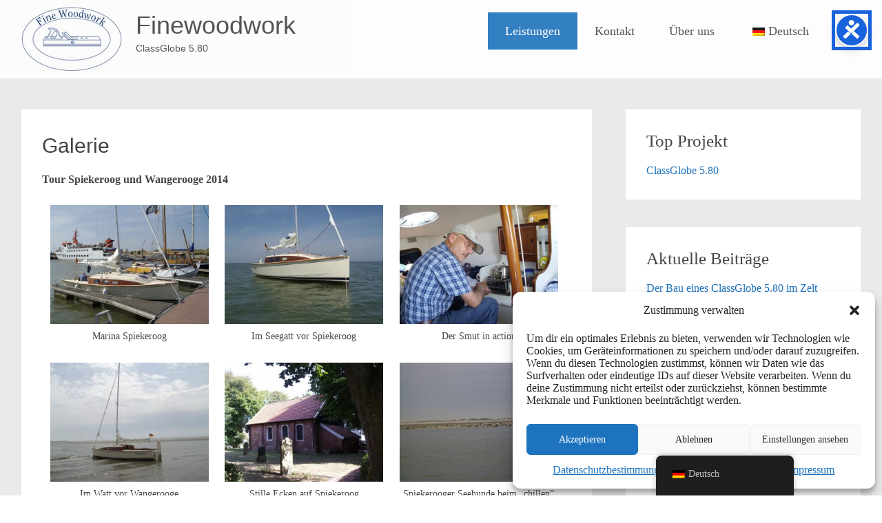

--- FILE ---
content_type: text/html; charset=UTF-8
request_url: https://www.finewoodwork.de/galerie/
body_size: 16006
content:
<!DOCTYPE html>
<html lang="de-DE">
<head>
<meta charset="UTF-8">
<meta name="viewport" content="width=device-width, initial-scale=1">
<title>Galerie - Finewoodwork</title>
<link rel="profile" href="https://gmpg.org/xfn/11">
<link rel="pingback" href="https://www.finewoodwork.de/xmlrpc.php">
<meta name='robots' content='index, follow, max-image-preview:large, max-snippet:-1, max-video-preview:-1' />
	<style>img:is([sizes="auto" i], [sizes^="auto," i]) { contain-intrinsic-size: 3000px 1500px }</style>
	
	
	<link rel="canonical" href="https://www.finewoodwork.de/galerie/" />
	<meta property="og:locale" content="de_DE" />
	<meta property="og:type" content="article" />
	<meta property="og:title" content="Galerie - Finewoodwork" />
	<meta property="og:description" content="Tour Spiekeroog und Wangerooge 2014 &nbsp; Mit Finchen unterwegs im Wattenmeer &nbsp; BlueStorm 900 Jungfernfahrt 2015 &nbsp; Mit BlueStorm 900 auf der Jade &nbsp; Tour 2015 mit BlueStorm 700 nach Dänemark und zur Schlei &nbsp; Tour mit BlueStorm 900 nach Helgoland 10/2015" />
	<meta property="og:url" content="https://www.finewoodwork.de/galerie/" />
	<meta property="og:site_name" content="Finewoodwork" />
	<meta property="article:modified_time" content="2017-03-07T20:18:57+00:00" />
	<meta property="og:image" content="https://www.finewoodwork.de/wp-content/uploads/marina_spie-300x225.jpg" />
	<meta name="twitter:card" content="summary_large_image" />
	<script type="application/ld+json" class="yoast-schema-graph">{"@context":"https://schema.org","@graph":[{"@type":"WebPage","@id":"https://www.finewoodwork.de/galerie/","url":"https://www.finewoodwork.de/galerie/","name":"Galerie - Finewoodwork","isPartOf":{"@id":"https://www.finewoodwork.de/#website"},"datePublished":"2017-02-26T18:24:26+00:00","dateModified":"2017-03-07T20:18:57+00:00","breadcrumb":{"@id":"https://www.finewoodwork.de/galerie/#breadcrumb"},"inLanguage":"de","potentialAction":[{"@type":"ReadAction","target":["https://www.finewoodwork.de/galerie/"]}]},{"@type":"BreadcrumbList","@id":"https://www.finewoodwork.de/galerie/#breadcrumb","itemListElement":[{"@type":"ListItem","position":1,"name":"Startseite","item":"https://www.finewoodwork.de/"},{"@type":"ListItem","position":2,"name":"Galerie"}]},{"@type":"WebSite","@id":"https://www.finewoodwork.de/#website","url":"https://www.finewoodwork.de/","name":"Finewoodwork","description":"ClassGlobe 5.80","potentialAction":[{"@type":"SearchAction","target":{"@type":"EntryPoint","urlTemplate":"https://www.finewoodwork.de/?s={search_term_string}"},"query-input":{"@type":"PropertyValueSpecification","valueRequired":true,"valueName":"search_term_string"}}],"inLanguage":"de"}]}</script>
	


<link rel="alternate" type="application/rss+xml" title="Finewoodwork &raquo; Feed" href="https://www.finewoodwork.de/feed/" />
<link rel="alternate" type="application/rss+xml" title="Finewoodwork &raquo; Kommentar-Feed" href="https://www.finewoodwork.de/comments/feed/" />
<script type="text/javascript">
/* <![CDATA[ */
window._wpemojiSettings = {"baseUrl":"https:\/\/s.w.org\/images\/core\/emoji\/16.0.1\/72x72\/","ext":".png","svgUrl":"https:\/\/s.w.org\/images\/core\/emoji\/16.0.1\/svg\/","svgExt":".svg","source":{"concatemoji":"https:\/\/www.finewoodwork.de\/wp-includes\/js\/wp-emoji-release.min.js?ver=6.8.3"}};
/*! This file is auto-generated */
!function(s,n){var o,i,e;function c(e){try{var t={supportTests:e,timestamp:(new Date).valueOf()};sessionStorage.setItem(o,JSON.stringify(t))}catch(e){}}function p(e,t,n){e.clearRect(0,0,e.canvas.width,e.canvas.height),e.fillText(t,0,0);var t=new Uint32Array(e.getImageData(0,0,e.canvas.width,e.canvas.height).data),a=(e.clearRect(0,0,e.canvas.width,e.canvas.height),e.fillText(n,0,0),new Uint32Array(e.getImageData(0,0,e.canvas.width,e.canvas.height).data));return t.every(function(e,t){return e===a[t]})}function u(e,t){e.clearRect(0,0,e.canvas.width,e.canvas.height),e.fillText(t,0,0);for(var n=e.getImageData(16,16,1,1),a=0;a<n.data.length;a++)if(0!==n.data[a])return!1;return!0}function f(e,t,n,a){switch(t){case"flag":return n(e,"\ud83c\udff3\ufe0f\u200d\u26a7\ufe0f","\ud83c\udff3\ufe0f\u200b\u26a7\ufe0f")?!1:!n(e,"\ud83c\udde8\ud83c\uddf6","\ud83c\udde8\u200b\ud83c\uddf6")&&!n(e,"\ud83c\udff4\udb40\udc67\udb40\udc62\udb40\udc65\udb40\udc6e\udb40\udc67\udb40\udc7f","\ud83c\udff4\u200b\udb40\udc67\u200b\udb40\udc62\u200b\udb40\udc65\u200b\udb40\udc6e\u200b\udb40\udc67\u200b\udb40\udc7f");case"emoji":return!a(e,"\ud83e\udedf")}return!1}function g(e,t,n,a){var r="undefined"!=typeof WorkerGlobalScope&&self instanceof WorkerGlobalScope?new OffscreenCanvas(300,150):s.createElement("canvas"),o=r.getContext("2d",{willReadFrequently:!0}),i=(o.textBaseline="top",o.font="600 32px Arial",{});return e.forEach(function(e){i[e]=t(o,e,n,a)}),i}function t(e){var t=s.createElement("script");t.src=e,t.defer=!0,s.head.appendChild(t)}"undefined"!=typeof Promise&&(o="wpEmojiSettingsSupports",i=["flag","emoji"],n.supports={everything:!0,everythingExceptFlag:!0},e=new Promise(function(e){s.addEventListener("DOMContentLoaded",e,{once:!0})}),new Promise(function(t){var n=function(){try{var e=JSON.parse(sessionStorage.getItem(o));if("object"==typeof e&&"number"==typeof e.timestamp&&(new Date).valueOf()<e.timestamp+604800&&"object"==typeof e.supportTests)return e.supportTests}catch(e){}return null}();if(!n){if("undefined"!=typeof Worker&&"undefined"!=typeof OffscreenCanvas&&"undefined"!=typeof URL&&URL.createObjectURL&&"undefined"!=typeof Blob)try{var e="postMessage("+g.toString()+"("+[JSON.stringify(i),f.toString(),p.toString(),u.toString()].join(",")+"));",a=new Blob([e],{type:"text/javascript"}),r=new Worker(URL.createObjectURL(a),{name:"wpTestEmojiSupports"});return void(r.onmessage=function(e){c(n=e.data),r.terminate(),t(n)})}catch(e){}c(n=g(i,f,p,u))}t(n)}).then(function(e){for(var t in e)n.supports[t]=e[t],n.supports.everything=n.supports.everything&&n.supports[t],"flag"!==t&&(n.supports.everythingExceptFlag=n.supports.everythingExceptFlag&&n.supports[t]);n.supports.everythingExceptFlag=n.supports.everythingExceptFlag&&!n.supports.flag,n.DOMReady=!1,n.readyCallback=function(){n.DOMReady=!0}}).then(function(){return e}).then(function(){var e;n.supports.everything||(n.readyCallback(),(e=n.source||{}).concatemoji?t(e.concatemoji):e.wpemoji&&e.twemoji&&(t(e.twemoji),t(e.wpemoji)))}))}((window,document),window._wpemojiSettings);
/* ]]> */
</script>
<style id='wp-emoji-styles-inline-css' type='text/css'>

	img.wp-smiley, img.emoji {
		display: inline !important;
		border: none !important;
		box-shadow: none !important;
		height: 1em !important;
		width: 1em !important;
		margin: 0 0.07em !important;
		vertical-align: -0.1em !important;
		background: none !important;
		padding: 0 !important;
	}
</style>
<link rel='stylesheet' id='wp-block-library-css' href='https://www.finewoodwork.de/wp-includes/css/dist/block-library/style.min.css?ver=6.8.3' type='text/css' media='all' />
<style id='classic-theme-styles-inline-css' type='text/css'>
/*! This file is auto-generated */
.wp-block-button__link{color:#fff;background-color:#32373c;border-radius:9999px;box-shadow:none;text-decoration:none;padding:calc(.667em + 2px) calc(1.333em + 2px);font-size:1.125em}.wp-block-file__button{background:#32373c;color:#fff;text-decoration:none}
</style>
<style id='global-styles-inline-css' type='text/css'>
:root{--wp--preset--aspect-ratio--square: 1;--wp--preset--aspect-ratio--4-3: 4/3;--wp--preset--aspect-ratio--3-4: 3/4;--wp--preset--aspect-ratio--3-2: 3/2;--wp--preset--aspect-ratio--2-3: 2/3;--wp--preset--aspect-ratio--16-9: 16/9;--wp--preset--aspect-ratio--9-16: 9/16;--wp--preset--color--black: #000000;--wp--preset--color--cyan-bluish-gray: #abb8c3;--wp--preset--color--white: #ffffff;--wp--preset--color--pale-pink: #f78da7;--wp--preset--color--vivid-red: #cf2e2e;--wp--preset--color--luminous-vivid-orange: #ff6900;--wp--preset--color--luminous-vivid-amber: #fcb900;--wp--preset--color--light-green-cyan: #7bdcb5;--wp--preset--color--vivid-green-cyan: #00d084;--wp--preset--color--pale-cyan-blue: #8ed1fc;--wp--preset--color--vivid-cyan-blue: #0693e3;--wp--preset--color--vivid-purple: #9b51e0;--wp--preset--gradient--vivid-cyan-blue-to-vivid-purple: linear-gradient(135deg,rgba(6,147,227,1) 0%,rgb(155,81,224) 100%);--wp--preset--gradient--light-green-cyan-to-vivid-green-cyan: linear-gradient(135deg,rgb(122,220,180) 0%,rgb(0,208,130) 100%);--wp--preset--gradient--luminous-vivid-amber-to-luminous-vivid-orange: linear-gradient(135deg,rgba(252,185,0,1) 0%,rgba(255,105,0,1) 100%);--wp--preset--gradient--luminous-vivid-orange-to-vivid-red: linear-gradient(135deg,rgba(255,105,0,1) 0%,rgb(207,46,46) 100%);--wp--preset--gradient--very-light-gray-to-cyan-bluish-gray: linear-gradient(135deg,rgb(238,238,238) 0%,rgb(169,184,195) 100%);--wp--preset--gradient--cool-to-warm-spectrum: linear-gradient(135deg,rgb(74,234,220) 0%,rgb(151,120,209) 20%,rgb(207,42,186) 40%,rgb(238,44,130) 60%,rgb(251,105,98) 80%,rgb(254,248,76) 100%);--wp--preset--gradient--blush-light-purple: linear-gradient(135deg,rgb(255,206,236) 0%,rgb(152,150,240) 100%);--wp--preset--gradient--blush-bordeaux: linear-gradient(135deg,rgb(254,205,165) 0%,rgb(254,45,45) 50%,rgb(107,0,62) 100%);--wp--preset--gradient--luminous-dusk: linear-gradient(135deg,rgb(255,203,112) 0%,rgb(199,81,192) 50%,rgb(65,88,208) 100%);--wp--preset--gradient--pale-ocean: linear-gradient(135deg,rgb(255,245,203) 0%,rgb(182,227,212) 50%,rgb(51,167,181) 100%);--wp--preset--gradient--electric-grass: linear-gradient(135deg,rgb(202,248,128) 0%,rgb(113,206,126) 100%);--wp--preset--gradient--midnight: linear-gradient(135deg,rgb(2,3,129) 0%,rgb(40,116,252) 100%);--wp--preset--font-size--small: 13px;--wp--preset--font-size--medium: 20px;--wp--preset--font-size--large: 36px;--wp--preset--font-size--x-large: 42px;--wp--preset--spacing--20: 0.44rem;--wp--preset--spacing--30: 0.67rem;--wp--preset--spacing--40: 1rem;--wp--preset--spacing--50: 1.5rem;--wp--preset--spacing--60: 2.25rem;--wp--preset--spacing--70: 3.38rem;--wp--preset--spacing--80: 5.06rem;--wp--preset--shadow--natural: 6px 6px 9px rgba(0, 0, 0, 0.2);--wp--preset--shadow--deep: 12px 12px 50px rgba(0, 0, 0, 0.4);--wp--preset--shadow--sharp: 6px 6px 0px rgba(0, 0, 0, 0.2);--wp--preset--shadow--outlined: 6px 6px 0px -3px rgba(255, 255, 255, 1), 6px 6px rgba(0, 0, 0, 1);--wp--preset--shadow--crisp: 6px 6px 0px rgba(0, 0, 0, 1);}:where(.is-layout-flex){gap: 0.5em;}:where(.is-layout-grid){gap: 0.5em;}body .is-layout-flex{display: flex;}.is-layout-flex{flex-wrap: wrap;align-items: center;}.is-layout-flex > :is(*, div){margin: 0;}body .is-layout-grid{display: grid;}.is-layout-grid > :is(*, div){margin: 0;}:where(.wp-block-columns.is-layout-flex){gap: 2em;}:where(.wp-block-columns.is-layout-grid){gap: 2em;}:where(.wp-block-post-template.is-layout-flex){gap: 1.25em;}:where(.wp-block-post-template.is-layout-grid){gap: 1.25em;}.has-black-color{color: var(--wp--preset--color--black) !important;}.has-cyan-bluish-gray-color{color: var(--wp--preset--color--cyan-bluish-gray) !important;}.has-white-color{color: var(--wp--preset--color--white) !important;}.has-pale-pink-color{color: var(--wp--preset--color--pale-pink) !important;}.has-vivid-red-color{color: var(--wp--preset--color--vivid-red) !important;}.has-luminous-vivid-orange-color{color: var(--wp--preset--color--luminous-vivid-orange) !important;}.has-luminous-vivid-amber-color{color: var(--wp--preset--color--luminous-vivid-amber) !important;}.has-light-green-cyan-color{color: var(--wp--preset--color--light-green-cyan) !important;}.has-vivid-green-cyan-color{color: var(--wp--preset--color--vivid-green-cyan) !important;}.has-pale-cyan-blue-color{color: var(--wp--preset--color--pale-cyan-blue) !important;}.has-vivid-cyan-blue-color{color: var(--wp--preset--color--vivid-cyan-blue) !important;}.has-vivid-purple-color{color: var(--wp--preset--color--vivid-purple) !important;}.has-black-background-color{background-color: var(--wp--preset--color--black) !important;}.has-cyan-bluish-gray-background-color{background-color: var(--wp--preset--color--cyan-bluish-gray) !important;}.has-white-background-color{background-color: var(--wp--preset--color--white) !important;}.has-pale-pink-background-color{background-color: var(--wp--preset--color--pale-pink) !important;}.has-vivid-red-background-color{background-color: var(--wp--preset--color--vivid-red) !important;}.has-luminous-vivid-orange-background-color{background-color: var(--wp--preset--color--luminous-vivid-orange) !important;}.has-luminous-vivid-amber-background-color{background-color: var(--wp--preset--color--luminous-vivid-amber) !important;}.has-light-green-cyan-background-color{background-color: var(--wp--preset--color--light-green-cyan) !important;}.has-vivid-green-cyan-background-color{background-color: var(--wp--preset--color--vivid-green-cyan) !important;}.has-pale-cyan-blue-background-color{background-color: var(--wp--preset--color--pale-cyan-blue) !important;}.has-vivid-cyan-blue-background-color{background-color: var(--wp--preset--color--vivid-cyan-blue) !important;}.has-vivid-purple-background-color{background-color: var(--wp--preset--color--vivid-purple) !important;}.has-black-border-color{border-color: var(--wp--preset--color--black) !important;}.has-cyan-bluish-gray-border-color{border-color: var(--wp--preset--color--cyan-bluish-gray) !important;}.has-white-border-color{border-color: var(--wp--preset--color--white) !important;}.has-pale-pink-border-color{border-color: var(--wp--preset--color--pale-pink) !important;}.has-vivid-red-border-color{border-color: var(--wp--preset--color--vivid-red) !important;}.has-luminous-vivid-orange-border-color{border-color: var(--wp--preset--color--luminous-vivid-orange) !important;}.has-luminous-vivid-amber-border-color{border-color: var(--wp--preset--color--luminous-vivid-amber) !important;}.has-light-green-cyan-border-color{border-color: var(--wp--preset--color--light-green-cyan) !important;}.has-vivid-green-cyan-border-color{border-color: var(--wp--preset--color--vivid-green-cyan) !important;}.has-pale-cyan-blue-border-color{border-color: var(--wp--preset--color--pale-cyan-blue) !important;}.has-vivid-cyan-blue-border-color{border-color: var(--wp--preset--color--vivid-cyan-blue) !important;}.has-vivid-purple-border-color{border-color: var(--wp--preset--color--vivid-purple) !important;}.has-vivid-cyan-blue-to-vivid-purple-gradient-background{background: var(--wp--preset--gradient--vivid-cyan-blue-to-vivid-purple) !important;}.has-light-green-cyan-to-vivid-green-cyan-gradient-background{background: var(--wp--preset--gradient--light-green-cyan-to-vivid-green-cyan) !important;}.has-luminous-vivid-amber-to-luminous-vivid-orange-gradient-background{background: var(--wp--preset--gradient--luminous-vivid-amber-to-luminous-vivid-orange) !important;}.has-luminous-vivid-orange-to-vivid-red-gradient-background{background: var(--wp--preset--gradient--luminous-vivid-orange-to-vivid-red) !important;}.has-very-light-gray-to-cyan-bluish-gray-gradient-background{background: var(--wp--preset--gradient--very-light-gray-to-cyan-bluish-gray) !important;}.has-cool-to-warm-spectrum-gradient-background{background: var(--wp--preset--gradient--cool-to-warm-spectrum) !important;}.has-blush-light-purple-gradient-background{background: var(--wp--preset--gradient--blush-light-purple) !important;}.has-blush-bordeaux-gradient-background{background: var(--wp--preset--gradient--blush-bordeaux) !important;}.has-luminous-dusk-gradient-background{background: var(--wp--preset--gradient--luminous-dusk) !important;}.has-pale-ocean-gradient-background{background: var(--wp--preset--gradient--pale-ocean) !important;}.has-electric-grass-gradient-background{background: var(--wp--preset--gradient--electric-grass) !important;}.has-midnight-gradient-background{background: var(--wp--preset--gradient--midnight) !important;}.has-small-font-size{font-size: var(--wp--preset--font-size--small) !important;}.has-medium-font-size{font-size: var(--wp--preset--font-size--medium) !important;}.has-large-font-size{font-size: var(--wp--preset--font-size--large) !important;}.has-x-large-font-size{font-size: var(--wp--preset--font-size--x-large) !important;}
:where(.wp-block-post-template.is-layout-flex){gap: 1.25em;}:where(.wp-block-post-template.is-layout-grid){gap: 1.25em;}
:where(.wp-block-columns.is-layout-flex){gap: 2em;}:where(.wp-block-columns.is-layout-grid){gap: 2em;}
:root :where(.wp-block-pullquote){font-size: 1.5em;line-height: 1.6;}
</style>
<link rel='stylesheet' id='trp-floater-language-switcher-style-css' href='https://www.finewoodwork.de/wp-content/plugins/translatepress-multilingual/assets/css/trp-floater-language-switcher.css?ver=2.9.20' type='text/css' media='all' />
<link rel='stylesheet' id='trp-language-switcher-style-css' href='https://www.finewoodwork.de/wp-content/plugins/translatepress-multilingual/assets/css/trp-language-switcher.css?ver=2.9.20' type='text/css' media='all' />
<link rel='stylesheet' id='cmplz-general-css' href='https://www.finewoodwork.de/wp-content/plugins/complianz-gdpr/assets/css/cookieblocker.min.css?ver=1753089479' type='text/css' media='all' />
<link rel='stylesheet' id='radiate-style-css' href='https://www.finewoodwork.de/wp-content/themes/radiate-pro/style.css?ver=6.8.3' type='text/css' media='all' />
<link rel='stylesheet' id='slb_core-css' href='https://www.finewoodwork.de/wp-content/plugins/simple-lightbox/client/css/app.css?ver=2.9.4' type='text/css' media='all' />
<script type="text/javascript" src="https://www.finewoodwork.de/wp-includes/js/jquery/jquery.min.js?ver=3.7.1" id="jquery-core-js"></script>
<script type="text/javascript" src="https://www.finewoodwork.de/wp-includes/js/jquery/jquery-migrate.min.js?ver=3.4.1" id="jquery-migrate-js"></script>
<script type="text/javascript" id="radiate-custom-js-js-extra">
/* <![CDATA[ */
var radiateScriptParam = {"header_type_key":"type_2","push_height_key":"1","header_resize":"","slider_on_off_check":"","responsiveness":"0"};
/* ]]> */
</script>
<script type="text/javascript" src="https://www.finewoodwork.de/wp-content/themes/radiate-pro/js/custom.js?ver=6.8.3" id="radiate-custom-js-js"></script>
<link rel="EditURI" type="application/rsd+xml" title="RSD" href="https://www.finewoodwork.de/xmlrpc.php?rsd" />
<meta name="generator" content="WordPress 6.8.3" />
<link rel='shortlink' href='https://www.finewoodwork.de/?p=481' />
<link rel="alternate" title="oEmbed (JSON)" type="application/json+oembed" href="https://www.finewoodwork.de/wp-json/oembed/1.0/embed?url=https%3A%2F%2Fwww.finewoodwork.de%2Fgalerie%2F" />
<link rel="alternate" title="oEmbed (XML)" type="text/xml+oembed" href="https://www.finewoodwork.de/wp-json/oembed/1.0/embed?url=https%3A%2F%2Fwww.finewoodwork.de%2Fgalerie%2F&#038;format=xml" />
<script type="text/javascript">
(function(url){
	if(/(?:Chrome\/26\.0\.1410\.63 Safari\/537\.31|WordfenceTestMonBot)/.test(navigator.userAgent)){ return; }
	var addEvent = function(evt, handler) {
		if (window.addEventListener) {
			document.addEventListener(evt, handler, false);
		} else if (window.attachEvent) {
			document.attachEvent('on' + evt, handler);
		}
	};
	var removeEvent = function(evt, handler) {
		if (window.removeEventListener) {
			document.removeEventListener(evt, handler, false);
		} else if (window.detachEvent) {
			document.detachEvent('on' + evt, handler);
		}
	};
	var evts = 'contextmenu dblclick drag dragend dragenter dragleave dragover dragstart drop keydown keypress keyup mousedown mousemove mouseout mouseover mouseup mousewheel scroll'.split(' ');
	var logHuman = function() {
		if (window.wfLogHumanRan) { return; }
		window.wfLogHumanRan = true;
		var wfscr = document.createElement('script');
		wfscr.type = 'text/javascript';
		wfscr.async = true;
		wfscr.src = url + '&r=' + Math.random();
		(document.getElementsByTagName('head')[0]||document.getElementsByTagName('body')[0]).appendChild(wfscr);
		for (var i = 0; i < evts.length; i++) {
			removeEvent(evts[i], logHuman);
		}
	};
	for (var i = 0; i < evts.length; i++) {
		addEvent(evts[i], logHuman);
	}
})('//www.finewoodwork.de/?wordfence_lh=1&hid=3E9C4A3DC497464FBE4BFE42EB0F58A4');
</script><link rel="alternate" hreflang="de-DE" href="https://www.finewoodwork.de/galerie/"/>
<link rel="alternate" hreflang="en-US" href="https://www.finewoodwork.de/en/galerie/"/>
<link rel="alternate" hreflang="de" href="https://www.finewoodwork.de/galerie/"/>
<link rel="alternate" hreflang="en" href="https://www.finewoodwork.de/en/galerie/"/>
			<style>.cmplz-hidden {
					display: none !important;
				}</style>		<style type="text/css">
		body.custom-background { background: none !important; } #content { background-color: #EAEAEA; }
		</style>
			<style type="text/css">
			blockquote { border-color: #EAEAEA #EAEAEA #EAEAEA #1e73be; }
			a { color: #1e73be; }
			.site-title a:hover { color: #1e73be; }
			.main-navigation a:hover, .main-navigation ul li.current-menu-item a, .main-navigation ul li.current_page_ancestor a, .main-navigation ul li.current-menu-ancestor a, .main-navigation ul li.current_page_item a, .main-navigation ul li:hover > a { background-color: #1e73be; }
			.main-navigation ul li ul li a:hover, .main-navigation ul li ul li:hover > a, .main-navigation ul li.current-menu-item ul li a:hover { background-color: #1e73be; }
			#masthead .search-form { background-color: #1e73be; }
			.header-search-icon:before { color: #1e73be; }
			button, input[type="button"], input[type="reset"], input[type="submit"] { 	background-color: #1e73be; }
			#content .entry-title a:hover { color: #1e73be; }
			.entry-meta span:hover { color: #1e73be; }
			#content .entry-meta span a:hover { color: #1e73be; }
			#content .comments-area article header cite a:hover, #content .comments-area a.comment-edit-link:hover, #content .comments-area a.comment-permalink:hover { color: #1e73be; }
			.comments-area .comment-author-link a:hover { color: #1e73be; }
			.comment .comment-reply-link:hover { color: #1e73be; }
			.site-header .menu-toggle { color: #1e73be; }
			.site-header .menu-toggle:hover { color: #1e73be; }
			.main-small-navigation li:hover { background: #1e73be; }
			.main-small-navigation ul > .current_page_item, .main-small-navigation ul > .current-menu-item { background: #1e73be; }
			.main-small-navigation ul li ul li a:hover, .main-small-navigation ul li ul li:hover > a, .main-small-navigation ul li.current-menu-item ul li a:hover { background-color: #1e73be; }
			#featured_pages a.more-link:hover { border-color:#1e73be; color:#1e73be; }
			a#back-top:before { background-color:#1e73be; }
			.comments-area .comment-author-link span { background-color:#1e73be; }
			.slider-meta .slider-button a:hover { background-color: #1e73be; border: 3px solid #1e73be; }
			.slider-nav a:hover { background-color: #1e73be; border: 2px solid #1e73be; } #parallax-bg { background-color: #EAEAEA; }</style>
	</head>

<body data-rsssl=1 data-cmplz=1 class="wp-singular page-template-default page page-id-481 wp-theme-radiate-pro translatepress-de_DE group-blog right-sidebar radiate-hdt-2">
<div id="page" class="hfeed site">
		<header id="masthead" class="site-header" role="banner">
		<div class="header-wrap clearfix">
			 <div class="inner-wrap"> 			<div class="site-branding">
									<div id="header-logo-image">
						<a href="https://www.finewoodwork.de/" title="Finewoodwork" rel="home"><img src="https://www.finewoodwork.de/wp-content/uploads/Finewoodwork-logo-96dpi2.jpg" alt="Finewoodwork"></a>
					</div>
								<div id="header-text">
					<h1 class="site-title"><a href="https://www.finewoodwork.de/" title="Finewoodwork" rel="home">Finewoodwork</a></h1>
					<h2 class="site-description">ClassGlobe 5.80</h2>
				</div>
			</div>

			<div class="header-search-icon"></div>
			<form role="search" method="get" class="search-form" action="https://www.finewoodwork.de/">
	<label>
		<span class="screen-reader-text">Search for:</span>
		<input type="search" class="search-field" placeholder="Search &hellip;" value="" name="s">
	</label>
	<input type="submit" class="search-submit" value="Search">
</form>

			<nav id="site-navigation" class="main-navigation" role="navigation">
				<h1 class="menu-toggle"></h1>
				<a class="skip-link screen-reader-text" href="#content">Skip to content</a>

				<div class="menu-hauptmenue-container"><ul id="menu-hauptmenue" class="menu"><li id="menu-item-1043" class="menu-item menu-item-type-post_type menu-item-object-page current-menu-ancestor current-menu-parent current_page_parent current_page_ancestor menu-item-has-children menu-item-1043"><a href="https://www.finewoodwork.de/willkommen/">Leistungen</a>
<ul class="sub-menu">
	<li id="menu-item-83" class="menu-item menu-item-type-post_type menu-item-object-page menu-item-83"><a href="https://www.finewoodwork.de/bootsreparaturen/">Bootsreparaturen</a></li>
	<li id="menu-item-64" class="menu-item menu-item-type-post_type menu-item-object-page menu-item-64"><a href="https://www.finewoodwork.de/einbauten/">Einbauten</a></li>
	<li id="menu-item-66" class="menu-item menu-item-type-post_type menu-item-object-page menu-item-66"><a href="https://www.finewoodwork.de/kuechen/">Küchen</a></li>
	<li id="menu-item-67" class="menu-item menu-item-type-post_type menu-item-object-page menu-item-67"><a href="https://www.finewoodwork.de/ladenbau/">Ladenbau</a></li>
	<li id="menu-item-68" class="menu-item menu-item-type-post_type menu-item-object-page menu-item-68"><a href="https://www.finewoodwork.de/moebel/">Möbel</a></li>
	<li id="menu-item-565" class="menu-item menu-item-type-post_type menu-item-object-page current-menu-item page_item page-item-481 current_page_item menu-item-565"><a href="https://www.finewoodwork.de/galerie/" aria-current="page">Galerie</a></li>
</ul>
</li>
<li id="menu-item-78" class="menu-item menu-item-type-post_type menu-item-object-page menu-item-78"><a href="https://www.finewoodwork.de/kontakt/">Kontakt</a></li>
<li id="menu-item-910" class="menu-item menu-item-type-post_type menu-item-object-page menu-item-has-children menu-item-910"><a href="https://www.finewoodwork.de/portraet/">Über uns</a>
<ul class="sub-menu">
	<li id="menu-item-922" class="menu-item menu-item-type-post_type menu-item-object-page menu-item-922"><a href="https://www.finewoodwork.de/partner/">Partner</a></li>
	<li id="menu-item-62" class="menu-item menu-item-type-post_type menu-item-object-page menu-item-62"><a href="https://www.finewoodwork.de/arbeitsweise/">Arbeitsweise</a></li>
	<li id="menu-item-65" class="menu-item menu-item-type-post_type menu-item-object-page menu-item-65"><a href="https://www.finewoodwork.de/impressum/">Impressum</a></li>
	<li id="menu-item-541" class="menu-item menu-item-type-post_type menu-item-object-page menu-item-privacy-policy menu-item-541"><a rel="privacy-policy" href="https://www.finewoodwork.de/datenschutzbestimmungen/">Datenschutzbestimmungen</a></li>
	<li id="menu-item-988" class="menu-item menu-item-type-custom menu-item-object-custom menu-item-988"><a href="https://www.youtube.com/channel/UCfc42mYkToUYGQsad9PmBMA">YouTube Channel</a></li>
</ul>
</li>
<li id="menu-item-799" class="trp-language-switcher-container menu-item menu-item-type-post_type menu-item-object-language_switcher menu-item-has-children current-language-menu-item menu-item-799"><a href="https://www.finewoodwork.de/galerie/"><span data-no-translation><img class="trp-flag-image" src="https://www.finewoodwork.de/wp-content/plugins/translatepress-multilingual/assets/images/flags/de_DE.png" width="18" height="12" alt="de_DE" title="Deutsch"><span class="trp-ls-language-name">Deutsch</span></span></a>
<ul class="sub-menu">
	<li id="menu-item-798" class="trp-language-switcher-container menu-item menu-item-type-post_type menu-item-object-language_switcher menu-item-798"><a href="https://www.finewoodwork.de/en/galerie/"><span data-no-translation><img class="trp-flag-image" src="https://www.finewoodwork.de/wp-content/plugins/translatepress-multilingual/assets/images/flags/en_US.png" width="18" height="12" alt="en_US" title="English"><span class="trp-ls-language-name">English</span></span></a></li>
</ul>
</li>
</ul></div>			</nav>
			 </div> 		</div>
	</header>
	<div id="parallax-bg">
			</div>

	<div id="content" class="site-content">
		<div class="inner-wrap">
	<div id="primary" class="content-area">
		<main id="main" class="site-main" role="main">

			
				
<article id="post-481" class="post-481 page type-page status-publish hentry">
	
   <header class="entry-header">
		<h1 class="entry-title">Galerie</h1>
	</header>

	<div class="entry-content">
		<p><strong>Tour Spiekeroog und Wangerooge 2014</strong></p>
<div id='gallery-1' class='gallery galleryid-481 gallery-columns-3 gallery-size-medium'><dl class='gallery-item'>
			<dt class='gallery-icon landscape'>
				<a href="https://www.finewoodwork.de/wp-content/uploads/marina_spie.jpg" data-slb-active="1" data-slb-asset="783540306" data-slb-internal="0" data-slb-group="481"><img fetchpriority="high" decoding="async" width="300" height="225" src="https://www.finewoodwork.de/wp-content/uploads/marina_spie-300x225.jpg" class="attachment-medium size-medium" alt="" aria-describedby="gallery-1-476" srcset="https://www.finewoodwork.de/wp-content/uploads/marina_spie-300x225.jpg 300w, https://www.finewoodwork.de/wp-content/uploads/marina_spie-768x576.jpg 768w, https://www.finewoodwork.de/wp-content/uploads/marina_spie.jpg 850w" sizes="(max-width: 300px) 100vw, 300px" /></a>
			</dt>
				<dd class='wp-caption-text gallery-caption' id='gallery-1-476'>
				Marina Spiekeroog
				</dd></dl><dl class='gallery-item'>
			<dt class='gallery-icon landscape'>
				<a href="https://www.finewoodwork.de/wp-content/uploads/seegatt.jpg" data-slb-active="1" data-slb-asset="1792259168" data-slb-internal="0" data-slb-group="481"><img decoding="async" width="300" height="225" src="https://www.finewoodwork.de/wp-content/uploads/seegatt-300x225.jpg" class="attachment-medium size-medium" alt="" aria-describedby="gallery-1-477" srcset="https://www.finewoodwork.de/wp-content/uploads/seegatt-300x225.jpg 300w, https://www.finewoodwork.de/wp-content/uploads/seegatt-768x576.jpg 768w, https://www.finewoodwork.de/wp-content/uploads/seegatt.jpg 850w" sizes="(max-width: 300px) 100vw, 300px" /></a>
			</dt>
				<dd class='wp-caption-text gallery-caption' id='gallery-1-477'>
				Im Seegatt vor Spiekeroog
				</dd></dl><dl class='gallery-item'>
			<dt class='gallery-icon landscape'>
				<a href="https://www.finewoodwork.de/wp-content/uploads/smut.jpg" data-slb-active="1" data-slb-asset="741987201" data-slb-internal="0" data-slb-group="481"><img decoding="async" width="300" height="225" src="https://www.finewoodwork.de/wp-content/uploads/smut-300x225.jpg" class="attachment-medium size-medium" alt="" aria-describedby="gallery-1-479" srcset="https://www.finewoodwork.de/wp-content/uploads/smut-300x225.jpg 300w, https://www.finewoodwork.de/wp-content/uploads/smut-768x576.jpg 768w, https://www.finewoodwork.de/wp-content/uploads/smut.jpg 850w" sizes="(max-width: 300px) 100vw, 300px" /></a>
			</dt>
				<dd class='wp-caption-text gallery-caption' id='gallery-1-479'>
				Der Smut in action
				</dd></dl><br style="clear: both" /><dl class='gallery-item'>
			<dt class='gallery-icon landscape'>
				<a href="https://www.finewoodwork.de/wp-content/uploads/watt_Wangerooge.jpg" data-slb-active="1" data-slb-asset="1244908805" data-slb-internal="0" data-slb-group="481"><img loading="lazy" decoding="async" width="300" height="225" src="https://www.finewoodwork.de/wp-content/uploads/watt_Wangerooge-300x225.jpg" class="attachment-medium size-medium" alt="" aria-describedby="gallery-1-480" srcset="https://www.finewoodwork.de/wp-content/uploads/watt_Wangerooge-300x225.jpg 300w, https://www.finewoodwork.de/wp-content/uploads/watt_Wangerooge-768x576.jpg 768w, https://www.finewoodwork.de/wp-content/uploads/watt_Wangerooge.jpg 850w" sizes="auto, (max-width: 300px) 100vw, 300px" /></a>
			</dt>
				<dd class='wp-caption-text gallery-caption' id='gallery-1-480'>
				Im Watt vor Wangerooge
				</dd></dl><dl class='gallery-item'>
			<dt class='gallery-icon landscape'>
				<a href="https://www.finewoodwork.de/wp-content/uploads/kirche.jpg" data-slb-active="1" data-slb-asset="55530163" data-slb-internal="0" data-slb-group="481"><img loading="lazy" decoding="async" width="300" height="225" src="https://www.finewoodwork.de/wp-content/uploads/kirche-300x225.jpg" class="attachment-medium size-medium" alt="" aria-describedby="gallery-1-475" srcset="https://www.finewoodwork.de/wp-content/uploads/kirche-300x225.jpg 300w, https://www.finewoodwork.de/wp-content/uploads/kirche-768x576.jpg 768w, https://www.finewoodwork.de/wp-content/uploads/kirche.jpg 850w" sizes="auto, (max-width: 300px) 100vw, 300px" /></a>
			</dt>
				<dd class='wp-caption-text gallery-caption' id='gallery-1-475'>
				Stille Ecken auf Spiekeroog
				</dd></dl><dl class='gallery-item'>
			<dt class='gallery-icon landscape'>
				<a href="https://www.finewoodwork.de/wp-content/uploads/chillen.jpg" data-slb-active="1" data-slb-asset="1535288687" data-slb-internal="0" data-slb-group="481"><img loading="lazy" decoding="async" width="300" height="225" src="https://www.finewoodwork.de/wp-content/uploads/chillen-300x225.jpg" class="attachment-medium size-medium" alt="" aria-describedby="gallery-1-494" srcset="https://www.finewoodwork.de/wp-content/uploads/chillen-300x225.jpg 300w, https://www.finewoodwork.de/wp-content/uploads/chillen-768x576.jpg 768w, https://www.finewoodwork.de/wp-content/uploads/chillen-1024x768.jpg 1024w, https://www.finewoodwork.de/wp-content/uploads/chillen.jpg 1113w" sizes="auto, (max-width: 300px) 100vw, 300px" /></a>
			</dt>
				<dd class='wp-caption-text gallery-caption' id='gallery-1-494'>
				Spiekerooger Seehunde beim &#8222;chillen&#8220;
				</dd></dl><br style="clear: both" />
		</div>

<p>&nbsp;</p>
<p><strong>Mit Finchen unterwegs im Wattenmeer</strong></p>
<div id='gallery-2' class='gallery galleryid-481 gallery-columns-3 gallery-size-medium'><dl class='gallery-item'>
			<dt class='gallery-icon landscape'>
				<a href="https://www.finewoodwork.de/wp-content/uploads/Kaiserbalje.jpg" data-slb-active="1" data-slb-asset="1713354456" data-slb-internal="0" data-slb-group="481"><img loading="lazy" decoding="async" width="300" height="225" src="https://www.finewoodwork.de/wp-content/uploads/Kaiserbalje-300x225.jpg" class="attachment-medium size-medium" alt="" aria-describedby="gallery-2-485" srcset="https://www.finewoodwork.de/wp-content/uploads/Kaiserbalje-300x225.jpg 300w, https://www.finewoodwork.de/wp-content/uploads/Kaiserbalje-768x576.jpg 768w, https://www.finewoodwork.de/wp-content/uploads/Kaiserbalje.jpg 850w" sizes="auto, (max-width: 300px) 100vw, 300px" /></a>
			</dt>
				<dd class='wp-caption-text gallery-caption' id='gallery-2-485'>
				Warten auf die Tiede in der Kaiserbalje
				</dd></dl><dl class='gallery-item'>
			<dt class='gallery-icon landscape'>
				<a href="https://www.finewoodwork.de/wp-content/uploads/neuwerk.jpg" data-slb-active="1" data-slb-asset="1836815407" data-slb-internal="0" data-slb-group="481"><img loading="lazy" decoding="async" width="300" height="225" src="https://www.finewoodwork.de/wp-content/uploads/neuwerk-300x225.jpg" class="attachment-medium size-medium" alt="" aria-describedby="gallery-2-486" srcset="https://www.finewoodwork.de/wp-content/uploads/neuwerk-300x225.jpg 300w, https://www.finewoodwork.de/wp-content/uploads/neuwerk-768x576.jpg 768w, https://www.finewoodwork.de/wp-content/uploads/neuwerk.jpg 850w" sizes="auto, (max-width: 300px) 100vw, 300px" /></a>
			</dt>
				<dd class='wp-caption-text gallery-caption' id='gallery-2-486'>
				Im Watt vor Neuwerk
				</dd></dl><dl class='gallery-item'>
			<dt class='gallery-icon landscape'>
				<a href="https://www.finewoodwork.de/wp-content/uploads/wattkanten.jpg" data-slb-active="1" data-slb-asset="425370482" data-slb-internal="0" data-slb-group="481"><img loading="lazy" decoding="async" width="300" height="225" src="https://www.finewoodwork.de/wp-content/uploads/wattkanten-300x225.jpg" class="attachment-medium size-medium" alt="" aria-describedby="gallery-2-491" srcset="https://www.finewoodwork.de/wp-content/uploads/wattkanten-300x225.jpg 300w, https://www.finewoodwork.de/wp-content/uploads/wattkanten-768x576.jpg 768w, https://www.finewoodwork.de/wp-content/uploads/wattkanten-1024x768.jpg 1024w, https://www.finewoodwork.de/wp-content/uploads/wattkanten.jpg 1063w" sizes="auto, (max-width: 300px) 100vw, 300px" /></a>
			</dt>
				<dd class='wp-caption-text gallery-caption' id='gallery-2-491'>
				man hört das Watt &#8222;schmatzen&#8220;
				</dd></dl><br style="clear: both" /><dl class='gallery-item'>
			<dt class='gallery-icon landscape'>
				<a href="https://www.finewoodwork.de/wp-content/uploads/watt.jpg" data-slb-active="1" data-slb-asset="1064217908" data-slb-internal="0" data-slb-group="481"><img loading="lazy" decoding="async" width="300" height="225" src="https://www.finewoodwork.de/wp-content/uploads/watt-300x225.jpg" class="attachment-medium size-medium" alt="" aria-describedby="gallery-2-490" srcset="https://www.finewoodwork.de/wp-content/uploads/watt-300x225.jpg 300w, https://www.finewoodwork.de/wp-content/uploads/watt-768x576.jpg 768w, https://www.finewoodwork.de/wp-content/uploads/watt.jpg 850w" sizes="auto, (max-width: 300px) 100vw, 300px" /></a>
			</dt>
				<dd class='wp-caption-text gallery-caption' id='gallery-2-490'>
				Priggenweg nach Neuwerk
				</dd></dl><dl class='gallery-item'>
			<dt class='gallery-icon landscape'>
				<a href="https://www.finewoodwork.de/wp-content/uploads/Watt_abends-Kopie.jpg" data-slb-active="1" data-slb-asset="422869448" data-slb-internal="0" data-slb-group="481"><img loading="lazy" decoding="async" width="300" height="225" src="https://www.finewoodwork.de/wp-content/uploads/Watt_abends-Kopie-300x225.jpg" class="attachment-medium size-medium" alt="" aria-describedby="gallery-2-489" srcset="https://www.finewoodwork.de/wp-content/uploads/Watt_abends-Kopie-300x225.jpg 300w, https://www.finewoodwork.de/wp-content/uploads/Watt_abends-Kopie.jpg 709w" sizes="auto, (max-width: 300px) 100vw, 300px" /></a>
			</dt>
				<dd class='wp-caption-text gallery-caption' id='gallery-2-489'>
				Abendstimmung im Watt
				</dd></dl><dl class='gallery-item'>
			<dt class='gallery-icon landscape'>
				<a href="https://www.finewoodwork.de/wp-content/uploads/Wangerooge2.jpg" data-slb-active="1" data-slb-asset="807762874" data-slb-internal="0" data-slb-group="481"><img loading="lazy" decoding="async" width="300" height="225" src="https://www.finewoodwork.de/wp-content/uploads/Wangerooge2-300x225.jpg" class="attachment-medium size-medium" alt="" aria-describedby="gallery-2-488" srcset="https://www.finewoodwork.de/wp-content/uploads/Wangerooge2-300x225.jpg 300w, https://www.finewoodwork.de/wp-content/uploads/Wangerooge2-768x576.jpg 768w, https://www.finewoodwork.de/wp-content/uploads/Wangerooge2.jpg 850w" sizes="auto, (max-width: 300px) 100vw, 300px" /></a>
			</dt>
				<dd class='wp-caption-text gallery-caption' id='gallery-2-488'>
				am Ostende von Wangerooge
				</dd></dl><br style="clear: both" /><dl class='gallery-item'>
			<dt class='gallery-icon landscape'>
				<a href="https://www.finewoodwork.de/wp-content/uploads/wangerooge.jpg" data-slb-active="1" data-slb-asset="1110412937" data-slb-internal="0" data-slb-group="481"><img loading="lazy" decoding="async" width="300" height="225" src="https://www.finewoodwork.de/wp-content/uploads/wangerooge-300x225.jpg" class="attachment-medium size-medium" alt="" aria-describedby="gallery-2-487" srcset="https://www.finewoodwork.de/wp-content/uploads/wangerooge-300x225.jpg 300w, https://www.finewoodwork.de/wp-content/uploads/wangerooge-768x576.jpg 768w, https://www.finewoodwork.de/wp-content/uploads/wangerooge.jpg 850w" sizes="auto, (max-width: 300px) 100vw, 300px" /></a>
			</dt>
				<dd class='wp-caption-text gallery-caption' id='gallery-2-487'>
				&#8230;auch eine &#8222;Kuchenbude&#8220;
				</dd></dl>
			<br style='clear: both' />
		</div>

<p>&nbsp;</p>
<p><strong>BlueStorm 900 Jungfernfahrt 2015</strong></p>
<div id='gallery-3' class='gallery galleryid-481 gallery-columns-3 gallery-size-medium'><dl class='gallery-item'>
			<dt class='gallery-icon landscape'>
				<a href="https://www.finewoodwork.de/wp-content/uploads/Stapellauf-4_15.jpg" data-slb-active="1" data-slb-asset="314144672" data-slb-internal="0" data-slb-group="481"><img loading="lazy" decoding="async" width="300" height="225" src="https://www.finewoodwork.de/wp-content/uploads/Stapellauf-4_15-300x225.jpg" class="attachment-medium size-medium" alt="" aria-describedby="gallery-3-498" srcset="https://www.finewoodwork.de/wp-content/uploads/Stapellauf-4_15-300x225.jpg 300w, https://www.finewoodwork.de/wp-content/uploads/Stapellauf-4_15-768x576.jpg 768w, https://www.finewoodwork.de/wp-content/uploads/Stapellauf-4_15.jpg 850w" sizes="auto, (max-width: 300px) 100vw, 300px" /></a>
			</dt>
				<dd class='wp-caption-text gallery-caption' id='gallery-3-498'>
				Stapellauf in Wilhelmshaven
				</dd></dl><dl class='gallery-item'>
			<dt class='gallery-icon portrait'>
				<a href="https://www.finewoodwork.de/wp-content/uploads/Stapellauf-2.jpg" data-slb-active="1" data-slb-asset="314888313" data-slb-internal="0" data-slb-group="481"><img loading="lazy" decoding="async" width="225" height="300" src="https://www.finewoodwork.de/wp-content/uploads/Stapellauf-2-225x300.jpg" class="attachment-medium size-medium" alt="" aria-describedby="gallery-3-497" srcset="https://www.finewoodwork.de/wp-content/uploads/Stapellauf-2-225x300.jpg 225w, https://www.finewoodwork.de/wp-content/uploads/Stapellauf-2.jpg 567w" sizes="auto, (max-width: 225px) 100vw, 225px" /></a>
			</dt>
				<dd class='wp-caption-text gallery-caption' id='gallery-3-497'>
				BlueStorms schlanke Linien
				</dd></dl><dl class='gallery-item'>
			<dt class='gallery-icon portrait'>
				<a href="https://www.finewoodwork.de/wp-content/uploads/Vor_Hooksiel.jpg" data-slb-active="1" data-slb-asset="1785617201" data-slb-internal="0" data-slb-group="481"><img loading="lazy" decoding="async" width="225" height="300" src="https://www.finewoodwork.de/wp-content/uploads/Vor_Hooksiel-225x300.jpg" class="attachment-medium size-medium" alt="" aria-describedby="gallery-3-499" srcset="https://www.finewoodwork.de/wp-content/uploads/Vor_Hooksiel-225x300.jpg 225w, https://www.finewoodwork.de/wp-content/uploads/Vor_Hooksiel.jpg 567w" sizes="auto, (max-width: 225px) 100vw, 225px" /></a>
			</dt>
				<dd class='wp-caption-text gallery-caption' id='gallery-3-499'>
				Kurz vor der Hafeneinfahrt Hooksiel
				</dd></dl><br style="clear: both" /><dl class='gallery-item'>
			<dt class='gallery-icon portrait'>
				<a href="https://www.finewoodwork.de/wp-content/uploads/vor-Hooksiel2.jpg" data-slb-active="1" data-slb-asset="1331946981" data-slb-internal="0" data-slb-group="481"><img loading="lazy" decoding="async" width="225" height="300" src="https://www.finewoodwork.de/wp-content/uploads/vor-Hooksiel2-225x300.jpg" class="attachment-medium size-medium" alt="" aria-describedby="gallery-3-500" srcset="https://www.finewoodwork.de/wp-content/uploads/vor-Hooksiel2-225x300.jpg 225w, https://www.finewoodwork.de/wp-content/uploads/vor-Hooksiel2.jpg 567w" sizes="auto, (max-width: 225px) 100vw, 225px" /></a>
			</dt>
				<dd class='wp-caption-text gallery-caption' id='gallery-3-500'>
				Überführung BS 900 nach Hooksiel
				</dd></dl><dl class='gallery-item'>
			<dt class='gallery-icon portrait'>
				<a href="https://www.finewoodwork.de/wp-content/uploads/im-Hafen.jpg" data-slb-active="1" data-slb-asset="1743761145" data-slb-internal="0" data-slb-group="481"><img loading="lazy" decoding="async" width="225" height="300" src="https://www.finewoodwork.de/wp-content/uploads/im-Hafen-225x300.jpg" class="attachment-medium size-medium" alt="" srcset="https://www.finewoodwork.de/wp-content/uploads/im-Hafen-225x300.jpg 225w, https://www.finewoodwork.de/wp-content/uploads/im-Hafen.jpg 567w" sizes="auto, (max-width: 225px) 100vw, 225px" /></a>
			</dt></dl><dl class='gallery-item'>
			<dt class='gallery-icon portrait'>
				<a href="https://www.finewoodwork.de/wp-content/uploads/Schleuse.jpg" data-slb-active="1" data-slb-asset="25579477" data-slb-internal="0" data-slb-group="481"><img loading="lazy" decoding="async" width="225" height="300" src="https://www.finewoodwork.de/wp-content/uploads/Schleuse-225x300.jpg" class="attachment-medium size-medium" alt="" aria-describedby="gallery-3-496" srcset="https://www.finewoodwork.de/wp-content/uploads/Schleuse-225x300.jpg 225w, https://www.finewoodwork.de/wp-content/uploads/Schleuse.jpg 567w" sizes="auto, (max-width: 225px) 100vw, 225px" /></a>
			</dt>
				<dd class='wp-caption-text gallery-caption' id='gallery-3-496'>
				in der Schleuse Hooksiel
				</dd></dl><br style="clear: both" />
		</div>

<p>&nbsp;</p>
<p><strong>Mit BlueStorm 900 auf der Jade</strong></p>
<div id='gallery-4' class='gallery galleryid-481 gallery-columns-3 gallery-size-medium'><dl class='gallery-item'>
			<dt class='gallery-icon portrait'>
				<a href="https://www.finewoodwork.de/wp-content/uploads/BS-900-am-Wind.jpg" data-slb-active="1" data-slb-asset="1695266794" data-slb-internal="0" data-slb-group="481"><img loading="lazy" decoding="async" width="200" height="300" src="https://www.finewoodwork.de/wp-content/uploads/BS-900-am-Wind-200x300.jpg" class="attachment-medium size-medium" alt="" aria-describedby="gallery-4-511" srcset="https://www.finewoodwork.de/wp-content/uploads/BS-900-am-Wind-200x300.jpg 200w, https://www.finewoodwork.de/wp-content/uploads/BS-900-am-Wind.jpg 567w" sizes="auto, (max-width: 200px) 100vw, 200px" /></a>
			</dt>
				<dd class='wp-caption-text gallery-caption' id='gallery-4-511'>
				BS 900 am Wind
				</dd></dl><dl class='gallery-item'>
			<dt class='gallery-icon landscape'>
				<a href="https://www.finewoodwork.de/wp-content/uploads/BS-900-Jade.jpg" data-slb-active="1" data-slb-asset="1638108646" data-slb-internal="0" data-slb-group="481"><img loading="lazy" decoding="async" width="300" height="200" src="https://www.finewoodwork.de/wp-content/uploads/BS-900-Jade-300x200.jpg" class="attachment-medium size-medium" alt="" aria-describedby="gallery-4-515" srcset="https://www.finewoodwork.de/wp-content/uploads/BS-900-Jade-300x200.jpg 300w, https://www.finewoodwork.de/wp-content/uploads/BS-900-Jade-768x512.jpg 768w, https://www.finewoodwork.de/wp-content/uploads/BS-900-Jade.jpg 992w" sizes="auto, (max-width: 300px) 100vw, 300px" /></a>
			</dt>
				<dd class='wp-caption-text gallery-caption' id='gallery-4-515'>
				BS 900 auf der Jade
				</dd></dl><dl class='gallery-item'>
			<dt class='gallery-icon landscape'>
				<a href="https://www.finewoodwork.de/wp-content/uploads/BS-900.jpg" data-slb-active="1" data-slb-asset="498867271" data-slb-internal="0" data-slb-group="481"><img loading="lazy" decoding="async" width="300" height="194" src="https://www.finewoodwork.de/wp-content/uploads/BS-900-300x194.jpg" class="attachment-medium size-medium" alt="" aria-describedby="gallery-4-512" srcset="https://www.finewoodwork.de/wp-content/uploads/BS-900-300x194.jpg 300w, https://www.finewoodwork.de/wp-content/uploads/BS-900-768x497.jpg 768w, https://www.finewoodwork.de/wp-content/uploads/BS-900.jpg 992w" sizes="auto, (max-width: 300px) 100vw, 300px" /></a>
			</dt>
				<dd class='wp-caption-text gallery-caption' id='gallery-4-512'>
				Gute Sicht voraus für den Rudergänger
				</dd></dl><br style="clear: both" /><dl class='gallery-item'>
			<dt class='gallery-icon portrait'>
				<a href="https://www.finewoodwork.de/wp-content/uploads/BS-900-in-der-Schleuse-Hooksiel.jpg" data-slb-active="1" data-slb-asset="403278576" data-slb-internal="0" data-slb-group="481"><img loading="lazy" decoding="async" width="200" height="300" src="https://www.finewoodwork.de/wp-content/uploads/BS-900-in-der-Schleuse-Hooksiel-200x300.jpg" class="attachment-medium size-medium" alt="" aria-describedby="gallery-4-514" srcset="https://www.finewoodwork.de/wp-content/uploads/BS-900-in-der-Schleuse-Hooksiel-200x300.jpg 200w, https://www.finewoodwork.de/wp-content/uploads/BS-900-in-der-Schleuse-Hooksiel.jpg 567w" sizes="auto, (max-width: 200px) 100vw, 200px" /></a>
			</dt>
				<dd class='wp-caption-text gallery-caption' id='gallery-4-514'>
				BS 900 in der Schleuse Hooksiel
				</dd></dl><dl class='gallery-item'>
			<dt class='gallery-icon portrait'>
				<a href="https://www.finewoodwork.de/wp-content/uploads/BS-900-Pantry.jpg" data-slb-active="1" data-slb-asset="1518195958" data-slb-internal="0" data-slb-group="481"><img loading="lazy" decoding="async" width="200" height="300" src="https://www.finewoodwork.de/wp-content/uploads/BS-900-Pantry-200x300.jpg" class="attachment-medium size-medium" alt="" aria-describedby="gallery-4-513" srcset="https://www.finewoodwork.de/wp-content/uploads/BS-900-Pantry-200x300.jpg 200w, https://www.finewoodwork.de/wp-content/uploads/BS-900-Pantry.jpg 567w" sizes="auto, (max-width: 200px) 100vw, 200px" /></a>
			</dt>
				<dd class='wp-caption-text gallery-caption' id='gallery-4-513'>
				geräumige Pantry
				</dd></dl>
			<br style='clear: both' />
		</div>

<p>&nbsp;</p>
<p><strong>Tour 2015 mit BlueStorm 700 nach Dänemark und zur Schlei</strong></p>
<div id='gallery-5' class='gallery galleryid-481 gallery-columns-3 gallery-size-medium'><dl class='gallery-item'>
			<dt class='gallery-icon landscape'>
				<a href="https://www.finewoodwork.de/wp-content/uploads/antik.jpg" data-slb-active="1" data-slb-asset="697484922" data-slb-internal="0" data-slb-group="481"><img loading="lazy" decoding="async" width="300" height="225" src="https://www.finewoodwork.de/wp-content/uploads/antik-300x225.jpg" class="attachment-medium size-medium" alt="" aria-describedby="gallery-5-517" srcset="https://www.finewoodwork.de/wp-content/uploads/antik-300x225.jpg 300w, https://www.finewoodwork.de/wp-content/uploads/antik-768x576.jpg 768w, https://www.finewoodwork.de/wp-content/uploads/antik.jpg 992w" sizes="auto, (max-width: 300px) 100vw, 300px" /></a>
			</dt>
				<dd class='wp-caption-text gallery-caption' id='gallery-5-517'>
				Seefahrtsmuseum in Marstal auf Ærø
				</dd></dl><dl class='gallery-item'>
			<dt class='gallery-icon landscape'>
				<a href="https://www.finewoodwork.de/wp-content/uploads/brücke.jpg" data-slb-active="1" data-slb-asset="907736959" data-slb-internal="0" data-slb-group="481"><img loading="lazy" decoding="async" width="300" height="225" src="https://www.finewoodwork.de/wp-content/uploads/brücke-300x225.jpg" class="attachment-medium size-medium" alt="" aria-describedby="gallery-5-518" srcset="https://www.finewoodwork.de/wp-content/uploads/brücke-300x225.jpg 300w, https://www.finewoodwork.de/wp-content/uploads/brücke-768x576.jpg 768w, https://www.finewoodwork.de/wp-content/uploads/brücke.jpg 992w" sizes="auto, (max-width: 300px) 100vw, 300px" /></a>
			</dt>
				<dd class='wp-caption-text gallery-caption' id='gallery-5-518'>
				Stau vor der Brücke Kappeln
				</dd></dl><dl class='gallery-item'>
			<dt class='gallery-icon portrait'>
				<a href="https://www.finewoodwork.de/wp-content/uploads/innen.jpg" data-slb-active="1" data-slb-asset="248310644" data-slb-internal="0" data-slb-group="481"><img loading="lazy" decoding="async" width="225" height="300" src="https://www.finewoodwork.de/wp-content/uploads/innen-225x300.jpg" class="attachment-medium size-medium" alt="" aria-describedby="gallery-5-519" srcset="https://www.finewoodwork.de/wp-content/uploads/innen-225x300.jpg 225w, https://www.finewoodwork.de/wp-content/uploads/innen.jpg 624w" sizes="auto, (max-width: 225px) 100vw, 225px" /></a>
			</dt>
				<dd class='wp-caption-text gallery-caption' id='gallery-5-519'>
				Blick unter Deck
				</dd></dl><br style="clear: both" /><dl class='gallery-item'>
			<dt class='gallery-icon portrait'>
				<a href="https://www.finewoodwork.de/wp-content/uploads/maasholm.jpg" data-slb-active="1" data-slb-asset="1243309389" data-slb-internal="0" data-slb-group="481"><img loading="lazy" decoding="async" width="225" height="300" src="https://www.finewoodwork.de/wp-content/uploads/maasholm-225x300.jpg" class="attachment-medium size-medium" alt="" aria-describedby="gallery-5-520" srcset="https://www.finewoodwork.de/wp-content/uploads/maasholm-225x300.jpg 225w, https://www.finewoodwork.de/wp-content/uploads/maasholm.jpg 624w" sizes="auto, (max-width: 225px) 100vw, 225px" /></a>
			</dt>
				<dd class='wp-caption-text gallery-caption' id='gallery-5-520'>
				nach stürmischer Rückfahrt Auslüften in der Marina Maasholm
				</dd></dl><dl class='gallery-item'>
			<dt class='gallery-icon landscape'>
				<a href="https://www.finewoodwork.de/wp-content/uploads/schlei.jpg" data-slb-active="1" data-slb-asset="1066086446" data-slb-internal="0" data-slb-group="481"><img loading="lazy" decoding="async" width="300" height="225" src="https://www.finewoodwork.de/wp-content/uploads/schlei-300x225.jpg" class="attachment-medium size-medium" alt="" aria-describedby="gallery-5-521" srcset="https://www.finewoodwork.de/wp-content/uploads/schlei-300x225.jpg 300w, https://www.finewoodwork.de/wp-content/uploads/schlei-768x576.jpg 768w, https://www.finewoodwork.de/wp-content/uploads/schlei.jpg 992w" sizes="auto, (max-width: 300px) 100vw, 300px" /></a>
			</dt>
				<dd class='wp-caption-text gallery-caption' id='gallery-5-521'>
				Die sonnige Schlei wie eine Filmkulisse
				</dd></dl><dl class='gallery-item'>
			<dt class='gallery-icon landscape'>
				<a href="https://www.finewoodwork.de/wp-content/uploads/strand.jpg" data-slb-active="1" data-slb-asset="1211988155" data-slb-internal="0" data-slb-group="481"><img loading="lazy" decoding="async" width="300" height="225" src="https://www.finewoodwork.de/wp-content/uploads/strand-300x225.jpg" class="attachment-medium size-medium" alt="" aria-describedby="gallery-5-522" srcset="https://www.finewoodwork.de/wp-content/uploads/strand-300x225.jpg 300w, https://www.finewoodwork.de/wp-content/uploads/strand-768x576.jpg 768w, https://www.finewoodwork.de/wp-content/uploads/strand.jpg 992w" sizes="auto, (max-width: 300px) 100vw, 300px" /></a>
			</dt>
				<dd class='wp-caption-text gallery-caption' id='gallery-5-522'>
				Dänischer Strand im Sturm
				</dd></dl><br style="clear: both" />
		</div>

<p>&nbsp;</p>
<p><strong>Tour mit BlueStorm 900 nach Helgoland 10/2015</strong></p>
<div id='gallery-6' class='gallery galleryid-481 gallery-columns-3 gallery-size-medium'><dl class='gallery-item'>
			<dt class='gallery-icon landscape'>
				<a href="https://www.finewoodwork.de/wp-content/uploads/anna.jpg" data-slb-active="1" data-slb-asset="1820415775" data-slb-internal="0" data-slb-group="481"><img loading="lazy" decoding="async" width="300" height="225" src="https://www.finewoodwork.de/wp-content/uploads/anna-300x225.jpg" class="attachment-medium size-medium" alt="" aria-describedby="gallery-6-523" srcset="https://www.finewoodwork.de/wp-content/uploads/anna-300x225.jpg 300w, https://www.finewoodwork.de/wp-content/uploads/anna-768x576.jpg 768w, https://www.finewoodwork.de/wp-content/uploads/anna.jpg 992w" sizes="auto, (max-width: 300px) 100vw, 300px" /></a>
			</dt>
				<dd class='wp-caption-text gallery-caption' id='gallery-6-523'>
				Die Ansteuerung von Helgoland
				</dd></dl><dl class='gallery-item'>
			<dt class='gallery-icon portrait'>
				<a href="https://www.finewoodwork.de/wp-content/uploads/brot.jpg" data-slb-active="1" data-slb-asset="651812718" data-slb-internal="0" data-slb-group="481"><img loading="lazy" decoding="async" width="225" height="300" src="https://www.finewoodwork.de/wp-content/uploads/brot-225x300.jpg" class="attachment-medium size-medium" alt="" aria-describedby="gallery-6-524" srcset="https://www.finewoodwork.de/wp-content/uploads/brot-225x300.jpg 225w, https://www.finewoodwork.de/wp-content/uploads/brot.jpg 624w" sizes="auto, (max-width: 225px) 100vw, 225px" /></a>
			</dt>
				<dd class='wp-caption-text gallery-caption' id='gallery-6-524'>
				Segeln und gutes Frühstück gehören zusammen
				</dd></dl><dl class='gallery-item'>
			<dt class='gallery-icon landscape'>
				<a href="https://www.finewoodwork.de/wp-content/uploads/fels.jpg" data-slb-active="1" data-slb-asset="2054360390" data-slb-internal="0" data-slb-group="481"><img loading="lazy" decoding="async" width="300" height="225" src="https://www.finewoodwork.de/wp-content/uploads/fels-300x225.jpg" class="attachment-medium size-medium" alt="" aria-describedby="gallery-6-525" srcset="https://www.finewoodwork.de/wp-content/uploads/fels-300x225.jpg 300w, https://www.finewoodwork.de/wp-content/uploads/fels-768x576.jpg 768w, https://www.finewoodwork.de/wp-content/uploads/fels.jpg 992w" sizes="auto, (max-width: 300px) 100vw, 300px" /></a>
			</dt>
				<dd class='wp-caption-text gallery-caption' id='gallery-6-525'>
				Die Lummenfelsen einsam und verlassen
				</dd></dl><br style="clear: both" /><dl class='gallery-item'>
			<dt class='gallery-icon landscape'>
				<a href="https://www.finewoodwork.de/wp-content/uploads/jade.jpg" data-slb-active="1" data-slb-asset="519686357" data-slb-internal="0" data-slb-group="481"><img loading="lazy" decoding="async" width="300" height="225" src="https://www.finewoodwork.de/wp-content/uploads/jade-300x225.jpg" class="attachment-medium size-medium" alt="" aria-describedby="gallery-6-526" srcset="https://www.finewoodwork.de/wp-content/uploads/jade-300x225.jpg 300w, https://www.finewoodwork.de/wp-content/uploads/jade-768x576.jpg 768w, https://www.finewoodwork.de/wp-content/uploads/jade.jpg 992w" sizes="auto, (max-width: 300px) 100vw, 300px" /></a>
			</dt>
				<dd class='wp-caption-text gallery-caption' id='gallery-6-526'>
				Rückkehr nach Hooksiel 
				</dd></dl>
			<br style='clear: both' />
		</div>

			</div>
	</article>

				
			
		</main>
	</div>

	<div id="secondary" class="widget-area" role="complementary">
				<aside id="custom_html-3" class="widget_text widget widget_custom_html"><h3 class="widget-title">Top Projekt</h3><div class="textwidget custom-html-widget"><a href="/category/classglobe-5-80/">ClassGlobe 5.80</a></div></aside>
		<aside id="recent-posts-3" class="widget widget_recent_entries">
		<h3 class="widget-title">Aktuelle Beiträge</h3>
		<ul>
											<li>
					<a href="https://www.finewoodwork.de/der-bau-eines-classglobe-5-80-im-zelt/">Der Bau eines ClassGlobe 5.80 im Zelt</a>
									</li>
											<li>
					<a href="https://www.finewoodwork.de/classglobe-5-80-aufbau-der-helling/">ClassGlobe 5.80 Aufbau der Helling</a>
									</li>
											<li>
					<a href="https://www.finewoodwork.de/classglobe-5-80-essay-im-segel-magazin-yacht/">ClassGlobe 5.80 &#8211; Essay im Segel Magazin YACHT</a>
									</li>
											<li>
					<a href="https://www.finewoodwork.de/classglobe-herstellung-des-selbstbau-kits-via-cnc/">ClassGlobe Herstellung des Selbstbau Kits via CNC</a>
									</li>
											<li>
					<a href="https://www.finewoodwork.de/classglobe-5-80/">ClassGlobe 5.80</a>
									</li>
											<li>
					<a href="https://www.finewoodwork.de/hanseboot-und-ancora-boat-show/">Hanseboot und Ancora Boat Show</a>
									</li>
											<li>
					<a href="https://www.finewoodwork.de/impressionen-aus-dem-wattenmeer/">Impressionen aus dem Wattenmeer</a>
									</li>
											<li>
					<a href="https://www.finewoodwork.de/unfallschaden-refit-der-rumpfhaut/">Unfallschaden – Refit der Rumpfhaut</a>
									</li>
					</ul>

		</aside>	</div>

		</div>
	</div>

	<footer id="colophon" class="site-footer" role="contentinfo">
		
<div class="footer-widgets-wrapper">
	<div class="footer-widgets-area  inner-wrap clearfix">
		<div class="tg-one-third">
			<aside id="tag_cloud-2" class="widget widget_tag_cloud"><h3 class="widget-title"><span>Schlagworte</span></h3><div class="tagcloud"><a href="https://www.finewoodwork.de/tag/ancora-boat-show/" class="tag-cloud-link tag-link-66 tag-link-position-1" style="font-size: 8pt;" aria-label="Ancora Boat Show (1 Eintrag)">Ancora Boat Show</a>
<a href="https://www.finewoodwork.de/tag/bluestorm/" class="tag-cloud-link tag-link-28 tag-link-position-2" style="font-size: 8pt;" aria-label="BlueStorm (1 Eintrag)">BlueStorm</a>
<a href="https://www.finewoodwork.de/tag/bluestorm-700/" class="tag-cloud-link tag-link-60 tag-link-position-3" style="font-size: 13.25pt;" aria-label="BlueStorm 700 (2 Einträge)">BlueStorm 700</a>
<a href="https://www.finewoodwork.de/tag/bootsbau/" class="tag-cloud-link tag-link-11 tag-link-position-4" style="font-size: 13.25pt;" aria-label="Bootsbau (2 Einträge)">Bootsbau</a>
<a href="https://www.finewoodwork.de/tag/bootsreparatur/" class="tag-cloud-link tag-link-20 tag-link-position-5" style="font-size: 16.75pt;" aria-label="Bootsreparatur (3 Einträge)">Bootsreparatur</a>
<a href="https://www.finewoodwork.de/tag/classglobe-5-80/" class="tag-cloud-link tag-link-127 tag-link-position-6" style="font-size: 22pt;" aria-label="ClassGlobe 5.80 (5 Einträge)">ClassGlobe 5.80</a>
<a href="https://www.finewoodwork.de/tag/cnc/" class="tag-cloud-link tag-link-129 tag-link-position-7" style="font-size: 13.25pt;" aria-label="CNC (2 Einträge)">CNC</a>
<a href="https://www.finewoodwork.de/tag/diy/" class="tag-cloud-link tag-link-133 tag-link-position-8" style="font-size: 13.25pt;" aria-label="DIY (2 Einträge)">DIY</a>
<a href="https://www.finewoodwork.de/tag/grosssegel/" class="tag-cloud-link tag-link-17 tag-link-position-9" style="font-size: 8pt;" aria-label="Großsegel (1 Eintrag)">Großsegel</a>
<a href="https://www.finewoodwork.de/tag/hanseboot/" class="tag-cloud-link tag-link-65 tag-link-position-10" style="font-size: 8pt;" aria-label="Hanseboot (1 Eintrag)">Hanseboot</a>
<a href="https://www.finewoodwork.de/tag/helling/" class="tag-cloud-link tag-link-51 tag-link-position-11" style="font-size: 8pt;" aria-label="Helling (1 Eintrag)">Helling</a>
<a href="https://www.finewoodwork.de/tag/holzboot/" class="tag-cloud-link tag-link-5 tag-link-position-12" style="font-size: 13.25pt;" aria-label="Holzboot (2 Einträge)">Holzboot</a>
<a href="https://www.finewoodwork.de/tag/holzmast/" class="tag-cloud-link tag-link-15 tag-link-position-13" style="font-size: 8pt;" aria-label="Holzmast (1 Eintrag)">Holzmast</a>
<a href="https://www.finewoodwork.de/tag/jollenkreuzer/" class="tag-cloud-link tag-link-6 tag-link-position-14" style="font-size: 8pt;" aria-label="Jollenkreuzer (1 Eintrag)">Jollenkreuzer</a>
<a href="https://www.finewoodwork.de/tag/kit/" class="tag-cloud-link tag-link-130 tag-link-position-15" style="font-size: 8pt;" aria-label="Kit (1 Eintrag)">Kit</a>
<a href="https://www.finewoodwork.de/tag/kuestenkreutzer/" class="tag-cloud-link tag-link-14 tag-link-position-16" style="font-size: 13.25pt;" aria-label="Küstenkreutzer (2 Einträge)">Küstenkreutzer</a>
<a href="https://www.finewoodwork.de/tag/mastfuss/" class="tag-cloud-link tag-link-18 tag-link-position-17" style="font-size: 8pt;" aria-label="Mastfuß (1 Eintrag)">Mastfuß</a>
<a href="https://www.finewoodwork.de/tag/mastrutscher/" class="tag-cloud-link tag-link-19 tag-link-position-18" style="font-size: 8pt;" aria-label="Mastrutscher (1 Eintrag)">Mastrutscher</a>
<a href="https://www.finewoodwork.de/tag/materialermuedung/" class="tag-cloud-link tag-link-21 tag-link-position-19" style="font-size: 8pt;" aria-label="Materialermüdung (1 Eintrag)">Materialermüdung</a>
<a href="https://www.finewoodwork.de/tag/planken/" class="tag-cloud-link tag-link-23 tag-link-position-20" style="font-size: 8pt;" aria-label="Planken (1 Eintrag)">Planken</a>
<a href="https://www.finewoodwork.de/tag/reisebericht/" class="tag-cloud-link tag-link-32 tag-link-position-21" style="font-size: 8pt;" aria-label="Reisebericht (1 Eintrag)">Reisebericht</a>
<a href="https://www.finewoodwork.de/tag/rigg/" class="tag-cloud-link tag-link-13 tag-link-position-22" style="font-size: 8pt;" aria-label="Rigg (1 Eintrag)">Rigg</a>
<a href="https://www.finewoodwork.de/tag/rumpf/" class="tag-cloud-link tag-link-25 tag-link-position-23" style="font-size: 8pt;" aria-label="Rumpf (1 Eintrag)">Rumpf</a>
<a href="https://www.finewoodwork.de/tag/rumpfhaut/" class="tag-cloud-link tag-link-38 tag-link-position-24" style="font-size: 8pt;" aria-label="Rumpfhaut (1 Eintrag)">Rumpfhaut</a>
<a href="https://www.finewoodwork.de/tag/selbstbau/" class="tag-cloud-link tag-link-42 tag-link-position-25" style="font-size: 13.25pt;" aria-label="Selbstbau (2 Einträge)">Selbstbau</a>
<a href="https://www.finewoodwork.de/tag/spanten/" class="tag-cloud-link tag-link-24 tag-link-position-26" style="font-size: 8pt;" aria-label="Spanten (1 Eintrag)">Spanten</a>
<a href="https://www.finewoodwork.de/tag/spruce/" class="tag-cloud-link tag-link-16 tag-link-position-27" style="font-size: 8pt;" aria-label="Spruce (1 Eintrag)">Spruce</a>
<a href="https://www.finewoodwork.de/tag/ufernaehe/" class="tag-cloud-link tag-link-40 tag-link-position-28" style="font-size: 8pt;" aria-label="Ufernähe (1 Eintrag)">Ufernähe</a>
<a href="https://www.finewoodwork.de/tag/unfall/" class="tag-cloud-link tag-link-39 tag-link-position-29" style="font-size: 8pt;" aria-label="Unfall (1 Eintrag)">Unfall</a>
<a href="https://www.finewoodwork.de/tag/unterwasserschiff/" class="tag-cloud-link tag-link-22 tag-link-position-30" style="font-size: 8pt;" aria-label="Unterwasserschiff (1 Eintrag)">Unterwasserschiff</a>
<a href="https://www.finewoodwork.de/tag/video/" class="tag-cloud-link tag-link-128 tag-link-position-31" style="font-size: 8pt;" aria-label="Video (1 Eintrag)">Video</a>
<a href="https://www.finewoodwork.de/tag/wattenmeer/" class="tag-cloud-link tag-link-31 tag-link-position-32" style="font-size: 8pt;" aria-label="Wattenmeer (1 Eintrag)">Wattenmeer</a>
<a href="https://www.finewoodwork.de/tag/yacht/" class="tag-cloud-link tag-link-131 tag-link-position-33" style="font-size: 13.25pt;" aria-label="Yacht (2 Einträge)">Yacht</a></div>
</aside>		</div>
		<div class="tg-one-third">
			<aside id="search-2" class="widget widget_search"><h3 class="widget-title"><span>Suche</span></h3><form role="search" method="get" class="search-form" action="https://www.finewoodwork.de/">
	<label>
		<span class="screen-reader-text">Search for:</span>
		<input type="search" class="search-field" placeholder="Search &hellip;" value="" name="s">
	</label>
	<input type="submit" class="search-submit" value="Search">
</form>
</aside>		</div>
		<div class="tg-one-third tg-one-third-last">
					</div>
	</div>
</div>
		<div class="site-info">
						© 2011 - 2022 - H.E. Förster		</div>
	</footer>
</div>

<template id="tp-language" data-tp-language="de_DE"></template><script type="speculationrules">
{"prefetch":[{"source":"document","where":{"and":[{"href_matches":"\/*"},{"not":{"href_matches":["\/wp-*.php","\/wp-admin\/*","\/wp-content\/uploads\/*","\/wp-content\/*","\/wp-content\/plugins\/*","\/wp-content\/themes\/radiate-pro\/*","\/*\\?(.+)"]}},{"not":{"selector_matches":"a[rel~=\"nofollow\"]"}},{"not":{"selector_matches":".no-prefetch, .no-prefetch a"}}]},"eagerness":"conservative"}]}
</script>
        <div id="trp-floater-ls" onclick="" data-no-translation class="trp-language-switcher-container trp-floater-ls-names trp-bottom-right trp-color-dark flags-full-names" >
            <div id="trp-floater-ls-current-language" class="trp-with-flags">

                <a href="#" class="trp-floater-ls-disabled-language trp-ls-disabled-language" onclick="event.preventDefault()">
					<img class="trp-flag-image" src="https://www.finewoodwork.de/wp-content/plugins/translatepress-multilingual/assets/images/flags/de_DE.png" width="18" height="12" alt="de_DE" title="Deutsch">Deutsch				</a>

            </div>
            <div id="trp-floater-ls-language-list" class="trp-with-flags" >

                <div class="trp-language-wrap trp-language-wrap-bottom">                    <a href="https://www.finewoodwork.de/en/galerie/"
                         title="English">
          						  <img class="trp-flag-image" src="https://www.finewoodwork.de/wp-content/plugins/translatepress-multilingual/assets/images/flags/en_US.png" width="18" height="12" alt="en_US" title="English">English					          </a>
                <a href="#" class="trp-floater-ls-disabled-language trp-ls-disabled-language" onclick="event.preventDefault()"><img class="trp-flag-image" src="https://www.finewoodwork.de/wp-content/plugins/translatepress-multilingual/assets/images/flags/de_DE.png" width="18" height="12" alt="de_DE" title="Deutsch">Deutsch</a></div>            </div>
        </div>

    

<div id="cmplz-cookiebanner-container"><div class="cmplz-cookiebanner cmplz-hidden banner-1 cookie-banner-1 optin cmplz-bottom-right cmplz-categories-type-view-preferences" aria-modal="true" data-nosnippet="true" role="dialog" aria-live="polite" aria-labelledby="cmplz-header-1-optin" aria-describedby="cmplz-message-1-optin">
	<div class="cmplz-header">
		<div class="cmplz-logo"></div>
		<div class="cmplz-title" id="cmplz-header-1-optin">Zustimmung verwalten</div>
		<div class="cmplz-close" tabindex="0" role="button" aria-label="Dialog schließen">
			<svg aria-hidden="true" focusable="false" data-prefix="fas" data-icon="times" class="svg-inline--fa fa-times fa-w-11" role="img" xmlns="http://www.w3.org/2000/svg" viewBox="0 0 352 512"><path fill="currentColor" d="M242.72 256l100.07-100.07c12.28-12.28 12.28-32.19 0-44.48l-22.24-22.24c-12.28-12.28-32.19-12.28-44.48 0L176 189.28 75.93 89.21c-12.28-12.28-32.19-12.28-44.48 0L9.21 111.45c-12.28 12.28-12.28 32.19 0 44.48L109.28 256 9.21 356.07c-12.28 12.28-12.28 32.19 0 44.48l22.24 22.24c12.28 12.28 32.2 12.28 44.48 0L176 322.72l100.07 100.07c12.28 12.28 32.2 12.28 44.48 0l22.24-22.24c12.28-12.28 12.28-32.19 0-44.48L242.72 256z"></path></svg>
		</div>
	</div>

	<div class="cmplz-divider cmplz-divider-header"></div>
	<div class="cmplz-body">
		<div class="cmplz-message" id="cmplz-message-1-optin">Um dir ein optimales Erlebnis zu bieten, verwenden wir Technologien wie Cookies, um Geräteinformationen zu speichern und/oder darauf zuzugreifen. Wenn du diesen Technologien zustimmst, können wir Daten wie das Surfverhalten oder eindeutige IDs auf dieser Website verarbeiten. Wenn du deine Zustimmung nicht erteilst oder zurückziehst, können bestimmte Merkmale und Funktionen beeinträchtigt werden.</div>
		
		<div class="cmplz-categories">
			<details class="cmplz-category cmplz-functional" >
				<summary>
						<span class="cmplz-category-header">
							<span class="cmplz-category-title">Funktional</span>
							<span class='cmplz-always-active'>
								<span class="cmplz-banner-checkbox">
									<input type="checkbox"
										   id="cmplz-functional-optin"
										   data-category="cmplz_functional"
										   class="cmplz-consent-checkbox cmplz-functional"
										   size="40"
										   value="1"/>
									<label class="cmplz-label" for="cmplz-functional-optin" tabindex="0"><span class="screen-reader-text">Funktional</span></label>
								</span>
								Immer aktiv							</span>
							<span class="cmplz-icon cmplz-open">
								<svg xmlns="http://www.w3.org/2000/svg" viewBox="0 0 448 512"  height="18" ><path d="M224 416c-8.188 0-16.38-3.125-22.62-9.375l-192-192c-12.5-12.5-12.5-32.75 0-45.25s32.75-12.5 45.25 0L224 338.8l169.4-169.4c12.5-12.5 32.75-12.5 45.25 0s12.5 32.75 0 45.25l-192 192C240.4 412.9 232.2 416 224 416z"/></svg>
							</span>
						</span>
				</summary>
				<div class="cmplz-description">
					<span class="cmplz-description-functional">Die technische Speicherung oder der Zugang ist unbedingt erforderlich für den rechtmäßigen Zweck, die Nutzung eines bestimmten Dienstes zu ermöglichen, der vom Teilnehmer oder Nutzer ausdrücklich gewünscht wird, oder für den alleinigen Zweck, die Übertragung einer Nachricht über ein elektronisches Kommunikationsnetz durchzuführen.</span>
				</div>
			</details>

			<details class="cmplz-category cmplz-preferences" >
				<summary>
						<span class="cmplz-category-header">
							<span class="cmplz-category-title">Vorlieben</span>
							<span class="cmplz-banner-checkbox">
								<input type="checkbox"
									   id="cmplz-preferences-optin"
									   data-category="cmplz_preferences"
									   class="cmplz-consent-checkbox cmplz-preferences"
									   size="40"
									   value="1"/>
								<label class="cmplz-label" for="cmplz-preferences-optin" tabindex="0"><span class="screen-reader-text">Vorlieben</span></label>
							</span>
							<span class="cmplz-icon cmplz-open">
								<svg xmlns="http://www.w3.org/2000/svg" viewBox="0 0 448 512"  height="18" ><path d="M224 416c-8.188 0-16.38-3.125-22.62-9.375l-192-192c-12.5-12.5-12.5-32.75 0-45.25s32.75-12.5 45.25 0L224 338.8l169.4-169.4c12.5-12.5 32.75-12.5 45.25 0s12.5 32.75 0 45.25l-192 192C240.4 412.9 232.2 416 224 416z"/></svg>
							</span>
						</span>
				</summary>
				<div class="cmplz-description">
					<span class="cmplz-description-preferences">Die technische Speicherung oder der Zugriff ist für den rechtmäßigen Zweck der Speicherung von Präferenzen erforderlich, die nicht vom Abonnenten oder Benutzer angefordert wurden.</span>
				</div>
			</details>

			<details class="cmplz-category cmplz-statistics" >
				<summary>
						<span class="cmplz-category-header">
							<span class="cmplz-category-title">Statistiken</span>
							<span class="cmplz-banner-checkbox">
								<input type="checkbox"
									   id="cmplz-statistics-optin"
									   data-category="cmplz_statistics"
									   class="cmplz-consent-checkbox cmplz-statistics"
									   size="40"
									   value="1"/>
								<label class="cmplz-label" for="cmplz-statistics-optin" tabindex="0"><span class="screen-reader-text">Statistiken</span></label>
							</span>
							<span class="cmplz-icon cmplz-open">
								<svg xmlns="http://www.w3.org/2000/svg" viewBox="0 0 448 512"  height="18" ><path d="M224 416c-8.188 0-16.38-3.125-22.62-9.375l-192-192c-12.5-12.5-12.5-32.75 0-45.25s32.75-12.5 45.25 0L224 338.8l169.4-169.4c12.5-12.5 32.75-12.5 45.25 0s12.5 32.75 0 45.25l-192 192C240.4 412.9 232.2 416 224 416z"/></svg>
							</span>
						</span>
				</summary>
				<div class="cmplz-description">
					<span class="cmplz-description-statistics">Die technische Speicherung oder der Zugriff, der ausschließlich zu statistischen Zwecken erfolgt.</span>
					<span class="cmplz-description-statistics-anonymous">Die technische Speicherung oder der Zugriff, der ausschließlich zu anonymen statistischen Zwecken verwendet wird. Ohne eine Vorladung, die freiwillige Zustimmung deines Internetdienstanbieters oder zusätzliche Aufzeichnungen von Dritten können die zu diesem Zweck gespeicherten oder abgerufenen Informationen allein in der Regel nicht dazu verwendet werden, dich zu identifizieren.</span>
				</div>
			</details>
			<details class="cmplz-category cmplz-marketing" >
				<summary>
						<span class="cmplz-category-header">
							<span class="cmplz-category-title">Marketing</span>
							<span class="cmplz-banner-checkbox">
								<input type="checkbox"
									   id="cmplz-marketing-optin"
									   data-category="cmplz_marketing"
									   class="cmplz-consent-checkbox cmplz-marketing"
									   size="40"
									   value="1"/>
								<label class="cmplz-label" for="cmplz-marketing-optin" tabindex="0"><span class="screen-reader-text">Marketing</span></label>
							</span>
							<span class="cmplz-icon cmplz-open">
								<svg xmlns="http://www.w3.org/2000/svg" viewBox="0 0 448 512"  height="18" ><path d="M224 416c-8.188 0-16.38-3.125-22.62-9.375l-192-192c-12.5-12.5-12.5-32.75 0-45.25s32.75-12.5 45.25 0L224 338.8l169.4-169.4c12.5-12.5 32.75-12.5 45.25 0s12.5 32.75 0 45.25l-192 192C240.4 412.9 232.2 416 224 416z"/></svg>
							</span>
						</span>
				</summary>
				<div class="cmplz-description">
					<span class="cmplz-description-marketing">Die technische Speicherung oder der Zugriff ist erforderlich, um Nutzerprofile zu erstellen, um Werbung zu versenden oder um den Nutzer auf einer Website oder über mehrere Websites hinweg zu ähnlichen Marketingzwecken zu verfolgen.</span>
				</div>
			</details>
		</div>
			</div>

	<div class="cmplz-links cmplz-information">
		<a class="cmplz-link cmplz-manage-options cookie-statement" href="#" data-relative_url="#cmplz-manage-consent-container">Optionen verwalten</a>
		<a class="cmplz-link cmplz-manage-third-parties cookie-statement" href="#" data-relative_url="#cmplz-cookies-overview">Dienste verwalten</a>
		<a class="cmplz-link cmplz-manage-vendors tcf cookie-statement" href="#" data-relative_url="#cmplz-tcf-wrapper">Verwalten von {vendor_count}-Lieferanten</a>
		<a class="cmplz-link cmplz-external cmplz-read-more-purposes tcf" target="_blank" rel="noopener noreferrer nofollow" href="https://cookiedatabase.org/tcf/purposes/">Lese mehr über diese Zwecke</a>
			</div>

	<div class="cmplz-divider cmplz-footer"></div>

	<div class="cmplz-buttons">
		<button class="cmplz-btn cmplz-accept">Akzeptieren</button>
		<button class="cmplz-btn cmplz-deny">Ablehnen</button>
		<button class="cmplz-btn cmplz-view-preferences">Einstellungen ansehen</button>
		<button class="cmplz-btn cmplz-save-preferences">Einstellungen speichern</button>
		<a class="cmplz-btn cmplz-manage-options tcf cookie-statement" href="#" data-relative_url="#cmplz-manage-consent-container">Einstellungen ansehen</a>
			</div>

	<div class="cmplz-links cmplz-documents">
		<a class="cmplz-link cookie-statement" href="#" data-relative_url="">{title}</a>
		<a class="cmplz-link privacy-statement" href="#" data-relative_url="">{title}</a>
		<a class="cmplz-link impressum" href="#" data-relative_url="">{title}</a>
			</div>

</div>
</div>
					<div id="cmplz-manage-consent" data-nosnippet="true"><button class="cmplz-btn cmplz-hidden cmplz-manage-consent manage-consent-1">Zustimmung verwalten</button>

</div><script type="text/javascript" id="accessibility-widget-js-extra">
/* <![CDATA[ */
var _cyA11yConfig = {"status":{"mobile":true,"desktop":true},"iconId":"default","iconSize":"48","label":"Accessibility widget","heading":"Accessibility menu","position":{"mobile":"bottom-right","desktop":"top-right"},"language":{"default":"de","selected":[]},"margins":{"desktop":{"top":20,"bottom":20,"left":20,"right":20},"mobile":{"top":20,"bottom":20,"left":20,"right":20}},"primaryColor":"#1863DC","modules":{"color":{"darkContrast":{"enabled":true},"lightContrast":{"enabled":true},"highContrast":{"enabled":true},"highSaturation":{"enabled":true},"lightSaturation":{"monochrome":true},"content":{"highlightText":{"enabled":true},"highlightLinks":{"enabled":true},"dyslexicFont":{"enabled":true},"letterSpacing":{"enabled":true},"lineHeight":{"enabled":true},"fontWeight":{"enabled":true}}},"statement":{"enabled":false,"url":""}}};
/* ]]> */
</script>
<script type="text/javascript" src="https://www.finewoodwork.de/wp-content/plugins/accessibility-widget/lite/frontend/assets/js/widget.min.js?ver=3.0.2" id="accessibility-widget-js"></script>
<script type="text/javascript" src="https://www.finewoodwork.de/wp-content/themes/radiate-pro/js/navigation.js?ver=20120206" id="radiate-navigation-js"></script>
<script type="text/javascript" src="https://www.finewoodwork.de/wp-content/themes/radiate-pro/js/skip-link-focus-fix.js?ver=20130115" id="radiate-skip-link-focus-fix-js"></script>
<script type="text/javascript" id="cmplz-cookiebanner-js-extra">
/* <![CDATA[ */
var complianz = {"prefix":"cmplz_","user_banner_id":"1","set_cookies":[],"block_ajax_content":"","banner_version":"19","version":"7.4.1","store_consent":"","do_not_track_enabled":"1","consenttype":"optin","region":"eu","geoip":"","dismiss_timeout":"","disable_cookiebanner":"","soft_cookiewall":"","dismiss_on_scroll":"","cookie_expiry":"365","url":"https:\/\/www.finewoodwork.de\/wp-json\/complianz\/v1\/","locale":"lang=de&locale=de_DE","set_cookies_on_root":"","cookie_domain":"","current_policy_id":"34","cookie_path":"\/","categories":{"statistics":"Statistiken","marketing":"Marketing"},"tcf_active":"","placeholdertext":"Klicke hier, um {category}-Cookies zu akzeptieren und diesen Inhalt zu aktivieren","css_file":"https:\/\/www.finewoodwork.de\/wp-content\/uploads\/complianz\/css\/banner-{banner_id}-{type}.css?v=19","page_links":{"eu":{"cookie-statement":{"title":"Datenschutzbestimmungen","url":"https:\/\/www.finewoodwork.de\/datenschutzbestimmungen\/"},"privacy-statement":{"title":"Datenschutzbestimmungen","url":"https:\/\/www.finewoodwork.de\/datenschutzbestimmungen\/"},"impressum":{"title":"Impressum","url":"https:\/\/www.finewoodwork.de\/impressum\/"}},"us":{"impressum":{"title":"Impressum","url":"https:\/\/www.finewoodwork.de\/impressum\/"}},"uk":{"impressum":{"title":"Impressum","url":"https:\/\/www.finewoodwork.de\/impressum\/"}},"ca":{"impressum":{"title":"Impressum","url":"https:\/\/www.finewoodwork.de\/impressum\/"}},"au":{"impressum":{"title":"Impressum","url":"https:\/\/www.finewoodwork.de\/impressum\/"}},"za":{"impressum":{"title":"Impressum","url":"https:\/\/www.finewoodwork.de\/impressum\/"}},"br":{"impressum":{"title":"Impressum","url":"https:\/\/www.finewoodwork.de\/impressum\/"}}},"tm_categories":"","forceEnableStats":"","preview":"","clean_cookies":"","aria_label":"Klicke hier, um {category}-Cookies zu akzeptieren und diesen Inhalt zu aktivieren"};
/* ]]> */
</script>
<script defer type="text/javascript" src="https://www.finewoodwork.de/wp-content/plugins/complianz-gdpr/cookiebanner/js/complianz.min.js?ver=1753089479" id="cmplz-cookiebanner-js"></script>
<script type="text/javascript" src="https://www.finewoodwork.de/wp-content/plugins/simple-lightbox/client/js/prod/lib.core.js?ver=2.9.4" id="slb_core-js"></script>
<script type="text/javascript" src="https://www.finewoodwork.de/wp-content/plugins/simple-lightbox/client/js/prod/lib.view.js?ver=2.9.4" id="slb_view-js"></script>
<script type="text/javascript" src="https://www.finewoodwork.de/wp-content/plugins/simple-lightbox/themes/baseline/js/prod/client.js?ver=2.9.4" id="slb-asset-slb_baseline-base-js"></script>
<script type="text/javascript" src="https://www.finewoodwork.de/wp-content/plugins/simple-lightbox/themes/default/js/prod/client.js?ver=2.9.4" id="slb-asset-slb_default-base-js"></script>
<script type="text/javascript" src="https://www.finewoodwork.de/wp-content/plugins/simple-lightbox/template-tags/item/js/prod/tag.item.js?ver=2.9.4" id="slb-asset-item-base-js"></script>
<script type="text/javascript" src="https://www.finewoodwork.de/wp-content/plugins/simple-lightbox/template-tags/ui/js/prod/tag.ui.js?ver=2.9.4" id="slb-asset-ui-base-js"></script>
<script type="text/javascript" src="https://www.finewoodwork.de/wp-content/plugins/simple-lightbox/content-handlers/image/js/prod/handler.image.js?ver=2.9.4" id="slb-asset-image-base-js"></script>
<script type="text/javascript" id="slb_footer">/* <![CDATA[ */if ( !!window.jQuery ) {(function($){$(document).ready(function(){if ( !!window.SLB && SLB.has_child('View.init') ) { SLB.View.init({"ui_autofit":true,"ui_animate":true,"slideshow_autostart":true,"slideshow_duration":"6","group_loop":true,"ui_overlay_opacity":"0.8","ui_title_default":false,"theme_default":"slb_default","ui_labels":{"loading":"Laden","close":"Schlie\u00dfen","nav_next":"N\u00e4chstes","nav_prev":"Vorheriges","slideshow_start":"Starte slideshow","slideshow_stop":"Stoppe slideshow","group_status":"Item %current% of %total%"}}); }
if ( !!window.SLB && SLB.has_child('View.assets') ) { {$.extend(SLB.View.assets, {"783540306":{"id":476,"type":"image","internal":true,"source":"https:\/\/www.finewoodwork.de\/wp-content\/uploads\/marina_spie.jpg","title":"marina_spiekeroog","caption":"Marina Spiekeroog","description":"BlueStorm 700 Tour Spiekeroog"},"1792259168":{"id":477,"type":"image","internal":true,"source":"https:\/\/www.finewoodwork.de\/wp-content\/uploads\/seegatt.jpg","title":"seegatt","caption":"Im Seegatt vor Spiekeroog","description":"BlueStorm 700 Tour Spiekeroog"},"741987201":{"id":479,"type":"image","internal":true,"source":"https:\/\/www.finewoodwork.de\/wp-content\/uploads\/smut.jpg","title":"smut","caption":"Der Smut in action","description":"BlueStorm 700 Tour Spiekeroog"},"1244908805":{"id":480,"type":"image","internal":true,"source":"https:\/\/www.finewoodwork.de\/wp-content\/uploads\/watt_Wangerooge.jpg","title":"watt_Wangerooge","caption":"Im Watt vor Wangerooge","description":"BlueStorm 700 Tour Spiekeroog"},"55530163":{"id":475,"type":"image","internal":true,"source":"https:\/\/www.finewoodwork.de\/wp-content\/uploads\/kirche.jpg","title":"Kirche auf Spiekeroog","caption":"Stille Ecken auf Spiekeroog","description":"BlueStorm 700 Tour Spiekeroog"},"1535288687":{"id":494,"type":"image","internal":true,"source":"https:\/\/www.finewoodwork.de\/wp-content\/uploads\/chillen.jpg","title":"Seehunde auf Spiekeroog","caption":"Spiekerooger Seehunde beim \"chillen\"","description":""},"1713354456":{"id":485,"type":"image","internal":true,"source":"https:\/\/www.finewoodwork.de\/wp-content\/uploads\/Kaiserbalje.jpg","title":"Kaiserbalje","caption":"Warten auf die Tiede in der Kaiserbalje","description":"BlueStorm 700 Tour Wattenmeer"},"1836815407":{"id":486,"type":"image","internal":true,"source":"https:\/\/www.finewoodwork.de\/wp-content\/uploads\/neuwerk.jpg","title":"neuwerk","caption":"Im Watt vor Neuwerk","description":"BlueStorm 700 Tour Wattenmeer"},"425370482":{"id":491,"type":"image","internal":true,"source":"https:\/\/www.finewoodwork.de\/wp-content\/uploads\/wattkanten.jpg","title":"wattkanten","caption":"man h\u00f6rt das Watt \"schmatzen\"","description":"BlueStorm 700 Tour Wattenmeer"},"1064217908":{"id":490,"type":"image","internal":true,"source":"https:\/\/www.finewoodwork.de\/wp-content\/uploads\/watt.jpg","title":"watt","caption":"Priggenweg nach Neuwerk","description":"BlueStorm 700 Tour Wattenmeer"},"422869448":{"id":489,"type":"image","internal":true,"source":"https:\/\/www.finewoodwork.de\/wp-content\/uploads\/Watt_abends-Kopie.jpg","title":"Watt_abends Kopie","caption":"Abendstimmung im Watt","description":"BlueStorm 700 Tour Wattenmeer"},"807762874":{"id":488,"type":"image","internal":true,"source":"https:\/\/www.finewoodwork.de\/wp-content\/uploads\/Wangerooge2.jpg","title":"Wangerooge2","caption":"am Ostende von Wangerooge","description":"BlueStorm 700 Tour Wattenmeer"},"1110412937":{"id":487,"type":"image","internal":true,"source":"https:\/\/www.finewoodwork.de\/wp-content\/uploads\/wangerooge.jpg","title":"wangerooge","caption":"...auch eine \"Kuchenbude\"","description":"BlueStorm 700 Tour Wattenmeer"},"314144672":{"id":498,"type":"image","internal":true,"source":"https:\/\/www.finewoodwork.de\/wp-content\/uploads\/Stapellauf-4_15.jpg","title":"Stapellauf 4_15","caption":"Stapellauf in Wilhelmshaven","description":"BlueStorm 900 "},"314888313":{"id":497,"type":"image","internal":true,"source":"https:\/\/www.finewoodwork.de\/wp-content\/uploads\/Stapellauf-2.jpg","title":"Stapellauf 2","caption":"BlueStorms schlanke Linien","description":"BlueStorm 900 "},"1785617201":{"id":499,"type":"image","internal":true,"source":"https:\/\/www.finewoodwork.de\/wp-content\/uploads\/Vor_Hooksiel.jpg","title":"Vor_Hooksiel","caption":"Kurz vor der Hafeneinfahrt Hooksiel","description":"BlueStorm 900 "},"1331946981":{"id":500,"type":"image","internal":true,"source":"https:\/\/www.finewoodwork.de\/wp-content\/uploads\/vor-Hooksiel2.jpg","title":"vor-Hooksiel2","caption":"\u00dcberf\u00fchrung BS 900 nach Hooksiel","description":"BlueStorm 900 "},"1743761145":{"id":495,"type":"image","internal":true,"source":"https:\/\/www.finewoodwork.de\/wp-content\/uploads\/im-Hafen.jpg","title":"im Hafen","caption":"","description":""},"25579477":{"id":496,"type":"image","internal":true,"source":"https:\/\/www.finewoodwork.de\/wp-content\/uploads\/Schleuse.jpg","title":"Schleuse","caption":"in der Schleuse Hooksiel","description":"BlueStorm 900 "},"1695266794":{"id":511,"type":"image","internal":true,"source":"https:\/\/www.finewoodwork.de\/wp-content\/uploads\/BS-900-am-Wind.jpg","title":"Test Bluestorm 900 \/ Hooksiel 2015","caption":"BS 900 am Wind","description":"BlueStorm 900 TESTFAHRT"},"1638108646":{"id":515,"type":"image","internal":true,"source":"https:\/\/www.finewoodwork.de\/wp-content\/uploads\/BS-900-Jade.jpg","title":"Test Bluestorm 900 \/ Hooksiel 2015","caption":"BS 900 auf der Jade","description":""},"498867271":{"id":512,"type":"image","internal":true,"source":"https:\/\/www.finewoodwork.de\/wp-content\/uploads\/BS-900.jpg","title":"Test Bluestorm 900 \/ Hooksiel 2015","caption":"Gute Sicht voraus f\u00fcr den Ruderg\u00e4nger","description":"BlueStorm 900 TESTFAHRT"},"403278576":{"id":514,"type":"image","internal":true,"source":"https:\/\/www.finewoodwork.de\/wp-content\/uploads\/BS-900-in-der-Schleuse-Hooksiel.jpg","title":"Test Bluestorm 900 \/ Hooksiel 2015","caption":"BS 900 in der Schleuse Hooksiel","description":""},"1518195958":{"id":513,"type":"image","internal":true,"source":"https:\/\/www.finewoodwork.de\/wp-content\/uploads\/BS-900-Pantry.jpg","title":"Test Bluestorm 900 \/ Hooksiel 2015","caption":"ger\u00e4umige Pantry","description":""},"697484922":{"id":517,"type":"image","internal":true,"source":"https:\/\/www.finewoodwork.de\/wp-content\/uploads\/antik.jpg","title":"antik","caption":"Seefahrtsmuseum in Marstal auf \u00c6r\u00f8","description":"Bluestorm 700 D\u00e4nemark"},"907736959":{"id":518,"type":"image","internal":true,"source":"https:\/\/www.finewoodwork.de\/wp-content\/uploads\/bru\u0308cke.jpg","title":"bru\u0308cke","caption":"Stau vor der Br\u00fccke Kappeln","description":"Bluestorm 700 D\u00e4nemark"},"248310644":{"id":519,"type":"image","internal":true,"source":"https:\/\/www.finewoodwork.de\/wp-content\/uploads\/innen.jpg","title":"innen","caption":"Blick unter Deck","description":"Bluestorm 700 D\u00e4nemark"},"1243309389":{"id":520,"type":"image","internal":true,"source":"https:\/\/www.finewoodwork.de\/wp-content\/uploads\/maasholm.jpg","title":"maasholm","caption":"nach st\u00fcrmischer R\u00fcckfahrt Ausl\u00fcften in der Marina Maasholm","description":"Bluestorm 700 D\u00e4nemark"},"1066086446":{"id":521,"type":"image","internal":true,"source":"https:\/\/www.finewoodwork.de\/wp-content\/uploads\/schlei.jpg","title":"schlei","caption":"Die sonnige Schlei wie eine Filmkulisse","description":"Bluestorm 700 D\u00e4nemark"},"1211988155":{"id":522,"type":"image","internal":true,"source":"https:\/\/www.finewoodwork.de\/wp-content\/uploads\/strand.jpg","title":"strand","caption":"D\u00e4nischer Strand im Sturm","description":"Bluestorm 700 D\u00e4nemark"},"1820415775":{"id":523,"type":"image","internal":true,"source":"https:\/\/www.finewoodwork.de\/wp-content\/uploads\/anna.jpg","title":"anna","caption":"Die Ansteuerung von Helgoland","description":"Tour BlueStorm 900 nach Helgoland"},"651812718":{"id":524,"type":"image","internal":true,"source":"https:\/\/www.finewoodwork.de\/wp-content\/uploads\/brot.jpg","title":"brot","caption":"Segeln und gutes Fr\u00fchst\u00fcck geh\u00f6ren zusammen","description":"Tour BlueStorm 900 nach Helgoland"},"2054360390":{"id":525,"type":"image","internal":true,"source":"https:\/\/www.finewoodwork.de\/wp-content\/uploads\/fels.jpg","title":"fels","caption":"Die Lummenfelsen einsam und verlassen","description":"Tour BlueStorm 900 nach Helgoland"},"519686357":{"id":526,"type":"image","internal":true,"source":"https:\/\/www.finewoodwork.de\/wp-content\/uploads\/jade.jpg","title":"jade","caption":"R\u00fcckkehr nach Hooksiel ","description":"Tour BlueStorm 900 nach Helgoland"}});} }
/* THM */
if ( !!window.SLB && SLB.has_child('View.extend_theme') ) { SLB.View.extend_theme('slb_baseline',{"name":"Grundlinie","parent":"","styles":[{"handle":"base","uri":"https:\/\/www.finewoodwork.de\/wp-content\/plugins\/simple-lightbox\/themes\/baseline\/css\/style.css","deps":[]}],"layout_raw":"<div class=\"slb_container\"><div class=\"slb_content\">{{item.content}}<div class=\"slb_nav\"><span class=\"slb_prev\">{{ui.nav_prev}}<\/span><span class=\"slb_next\">{{ui.nav_next}}<\/span><\/div><div class=\"slb_controls\"><span class=\"slb_close\">{{ui.close}}<\/span><span class=\"slb_slideshow\">{{ui.slideshow_control}}<\/span><\/div><div class=\"slb_loading\">{{ui.loading}}<\/div><\/div><div class=\"slb_details\"><div class=\"inner\"><div class=\"slb_data\"><div class=\"slb_data_content\"><span class=\"slb_data_title\">{{item.title}}<\/span><span class=\"slb_group_status\">{{ui.group_status}}<\/span><div class=\"slb_data_desc\">{{item.description}}<\/div><\/div><\/div><div class=\"slb_nav\"><span class=\"slb_prev\">{{ui.nav_prev}}<\/span><span class=\"slb_next\">{{ui.nav_next}}<\/span><\/div><\/div><\/div><\/div>"}); }if ( !!window.SLB && SLB.has_child('View.extend_theme') ) { SLB.View.extend_theme('slb_default',{"name":"Standard (hell)","parent":"slb_baseline","styles":[{"handle":"base","uri":"https:\/\/www.finewoodwork.de\/wp-content\/plugins\/simple-lightbox\/themes\/default\/css\/style.css","deps":[]}]}); }})})(jQuery);}/* ]]> */</script>
				<script type="text/plain" data-service="google-analytics" data-category="statistics" async data-category="statistics"
						data-cmplz-src="https://www.googletagmanager.com/gtag/js?id=UA-80138293-1"></script>
						<script type="text/plain"							data-category="statistics">window['gtag_enable_tcf_support'] = false;
window.dataLayer = window.dataLayer || [];
function gtag(){dataLayer.push(arguments);}
gtag('js', new Date());
gtag('config', 'UA-80138293-1', {
	cookie_flags:'secure;samesite=none',
	'anonymize_ip': true
});
</script><script type="text/javascript" id="slb_context">/* <![CDATA[ */if ( !!window.jQuery ) {(function($){$(document).ready(function(){if ( !!window.SLB ) { {$.extend(SLB, {"context":["public","user_guest"]});} }})})(jQuery);}/* ]]> */</script>

</body>
</html>